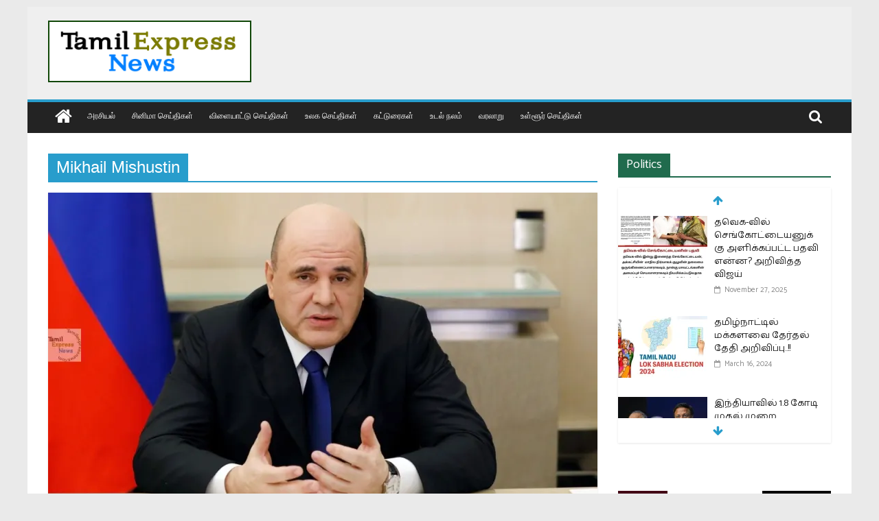

--- FILE ---
content_type: text/html; charset=utf-8
request_url: https://www.google.com/recaptcha/api2/aframe
body_size: 267
content:
<!DOCTYPE HTML><html><head><meta http-equiv="content-type" content="text/html; charset=UTF-8"></head><body><script nonce="yk30QSIaDEEFLTsbiZ7rQA">/** Anti-fraud and anti-abuse applications only. See google.com/recaptcha */ try{var clients={'sodar':'https://pagead2.googlesyndication.com/pagead/sodar?'};window.addEventListener("message",function(a){try{if(a.source===window.parent){var b=JSON.parse(a.data);var c=clients[b['id']];if(c){var d=document.createElement('img');d.src=c+b['params']+'&rc='+(localStorage.getItem("rc::a")?sessionStorage.getItem("rc::b"):"");window.document.body.appendChild(d);sessionStorage.setItem("rc::e",parseInt(sessionStorage.getItem("rc::e")||0)+1);localStorage.setItem("rc::h",'1769035967227');}}}catch(b){}});window.parent.postMessage("_grecaptcha_ready", "*");}catch(b){}</script></body></html>

--- FILE ---
content_type: text/css
request_url: https://www.tamilexpressnews.com/wp-content/themes/colormag-pro/style.css?ver=3.0.0.1
body_size: 19173
content:
/*
Theme Name: ColorMag Pro
Theme URI: https://themegrill.com/themes/colormag/
Author: ThemeGrill
Author URI: https://themegrill.com/wordpress-themes/
Description: ColorMag Pro is the pro version of ColorMag free theme.
Version: 3.0.0.1
Tested up to: 5.4.1
Requires PHP: 5.6
License: GNU General Public License, version 3 (GPLv3)
License URI: http://www.gnu.org/licenses/gpl-3.0.txt
Tags: one-column, two-columns, right-sidebar, left-sidebar, flexible-header, custom-header, custom-background, custom-menu, custom-colors, sticky-post, threaded-comments, translation-ready, featured-images, theme-options, post-formats, footer-widgets, blog, e-commerce, news, rtl-language-support
Text Domain: colormag

Resetting and rebuilding styles have been helped along thanks to the fine work of
Eric Meyer http://meyerweb.com/eric/tools/css/reset/index.html
along with Nicolas Gallagher and Jonathan Neal http://necolas.github.com/normalize.css/
and Blueprint http://www.blueprintcss.org/
*/
/*--------------------------------------------------------------
>>> TABLE OF CONTENTS:
----------------------------------------------------------------
1.0 Reset
2.0 Typography
2.1 Headings
2.2 Others
3.0 Elements
3.1 Superscript and Subscript
3.2 Table
3.3 Lists
3.4 Blockquote
3.5 Others
4.0 Forms
5.0 Navigation
5.1 Links
5.2 Primary Menu
5.3 Primary Menu Dropdown
5.4 Responsive Menu
6.0 Images
7.0 Alignments
8.0 Clearings
9.0 Media
9.1 Captions
9.2 WordPress Gallery Support
10.0 Extras
10.1 Search Design
10.2 Header Top Bar
10.3 Social Links
10.4 Random Post Icon
11.0 Widgets
11.1 Front Page Widget Areas
11.2 All Related to Featured Posts Widget
11.3 Category Slider Widget
11.4 Highlighted posts widget
11.5 Widget News in Pictures
11.6 Default News Widget
11.7 Tabbed Widget
11.8 Random Posts Widget
11.9 Big Image and Thumbnails Slider Widget
11.10 Breadking News Widget
11.11 Ticket News Widget
11.12 Advertisement Widget
11.13 Small Thumbnails widget
11.14 Widgets General CSS
12.0 Plugins Support
12.1 WP-PageNavi
13.0 Content
13.1 Body
13.2 Header
13.3 Primary & Secondary Content Area
13.4 Content Columns
13.5 Posts and Pages
13.6 Pagination
13.7 Comments
13.8 Footer
13.8.a Footer General CSS
13.8.b Footer Widget Area
13.8.c Footer Socket Area
13.8.d Footer menu
13.8.e Scroll to Top
13.8.f Footer Advertisement Area
14.0 Related Posts Flyout
15.0 Responsive Structure
16.0 JetPack Infinite Scroll
17.0 single post pagination
18.0 heaader media css
19.0 Headroom CSS
--------------------------------------------------------------*/
/*==========  Gray colors  ==========*/
/*=====  Light colors  ======*/
/*==========  Brand-colors  ==========*/
/*==========  social links colors  ==========*/
/*--------------------------------------------------------------
1.0 Reset
---------------------------------------------------------------*/
html, body, div, span, applet, object, iframe,
h1, h2, h3, h4, h5, h6, p, blockquote, pre,
a, abbr, acronym, address, big, cite, code,
del, dfn, em, font, ins, kbd, q, s, samp,
small, strike, strong, sub, sup, tt, var,
dl, dt, dd, ol, ul, li,
fieldset, form, label, legend,
table, caption, tbody, tfoot, thead, tr, th, td {
	border: 0;
	font: inherit;
	font-size: 100%;
	font-style: inherit;
	font-weight: inherit;
	margin: 0;
	outline: 0;
	padding: 0;
	vertical-align: baseline;
}

html {
	overflow-y: scroll;
	/* Keeps page centred in all browsers regardless of content height */
	-webkit-text-size-adjust: 100%;
	/* Prevents iOS text size adjust after orientation change, without disabling user zoom */
	-ms-text-size-adjust: 100%;
	/* www.456bereastreet.com/archive/201012/controlling_text_size_in_safari_for_ios_without_disabling_user_zoom/ */
}

* {
	-webkit-box-sizing: border-box;
	box-sizing: border-box;
}

article,
aside,
details,
figcaption,
figure,
footer,
header,
main,
nav,
section {
	display: block;
}

ol, ul {
	list-style: none;
}

table {
	/* tables still need 'cellspacing="0"' in the markup */
	border-collapse: collapse;
	border-spacing: 0;
	margin: 0 0 1.5em;
	width: 100%;
}

th {
	font-weight: bold;
}

th, td, .wp-block-table th, .wp-block-table td {
	border: 1px solid #eaeaea;
	padding: 6px 10px;
}

caption, th, td {
	text-align: left;
}

blockquote:before, blockquote:after,
q:before, q:after {
	content: "";
}

blockquote, q {
	quotes: "" "";
}

a:focus {
	outline: thin dotted;
}

a:hover,
a:active {
	/* Improves readability when focused and also mouse hovered in all browsers people.opera.com/patrickl/experiments/keyboard/test */
	outline: 0;
}

a img {
	border: 0;
}

embed, iframe, object {
	max-width: 100%;
}

/*--------------------------------------------------------------
2.0 Typography
--------------------------------------------------------------*/
/*
====> 2.1 Headings
--------------------------------------------------------------*/
h1, h2, h3, h4, h5, h6 {
	padding-bottom: 18px;
	color: #333333;
	font-weight: normal;
	font-family: 'Open Sans', sans-serif;
}

h1 {
	font-size: 36px;
	line-height: 1.2;
}

h2 {
	font-size: 32px;
	line-height: 1.2;
}

h3 {
	font-size: 28px;
	line-height: 1.2;
}

h4 {
	font-size: 24px;
	line-height: 1.2;
}

h5 {
	font-size: 22px;
	line-height: 1.2;
}

h6 {
	font-size: 18px;
	line-height: 1.2;
}

/*
====> 2.2 Others
--------------------------------------------------------------*/
body, button, input, select, textarea {
	color: #444444;
	font: 16px 'Open Sans', serif;
	line-height: 1.6;
	word-wrap: break-word;
}

p {
	line-height: 1.6;
	margin-bottom: 15px;
	font-family: 'Open Sans', serif;
	font-size: 15px;
}

/*--------------------------------------------------------------
Background-image clickable
--------------------------------------------------------------*/
body.clickable-background-image {
	position: relative;
}

body.clickable-background-image .background-image-clickable {
	position: absolute;
	display: block;
	width: 100%;
	height: 100%;
	z-index: 1;
	cursor: pointer;
}

body.clickable-background-image .hfeed {
	position: relative;
	z-index: 99;
}

/*--------------------------------------------------------------
3.0 Elements
--------------------------------------------------------------*/
/*
====> 3.1 Superscript and Subscript
--------------------------------------------------------------*/
sup, sub {
	font-size: 10px;
	height: 0;
	line-height: 1;
	position: relative;
	vertical-align: baseline;
}

sup {
	bottom: 1ex;
}

sub {
	top: 0.5ex;
}

/*
====> 3.2 Table
--------------------------------------------------------------*/
table {
	/* tables still need 'cellspacing="0"' in the markup */
	border-collapse: collapse;
	border-spacing: 0;
	margin: 0 0 1.5em;
	width: 100%;
}

th {
	font-weight: bold;
	border: 1px solid #EAEAEA;
	padding: 6px 10px;
}

td {
	border: 1px solid #EAEAEA;
	padding: 6px 10px;
}

caption, th, td {
	text-align: left;
}

/*
====> 3.3 Lists
--------------------------------------------------------------*/
ul {
	list-style: none;
}

ol {
	list-style: none;
	list-style: decimal;
}

li > ul, li > ol {
	margin: 0 0 0 10px;
}

/*
====> 3.4 Blockquote
--------------------------------------------------------------*/
blockquote,
.wp-block-quote,
.wp-block-quote.is-style-large,
.wp-block-quote.has-text-align-right {
	padding: 30px 30px 20px 45px;
	margin-bottom: 20px;
	background-color: #289dcc;
	color: #fff;
	border-radius: 5px;
	border-left: 0;
}

blockquote p,
.wp-block-quote p,
.wp-block-quote.is-style-large p,
.wp-block-quote.has-text-align-right p {
	font-size: 16px;
	font-family: 'Open Sans', serif;
	line-height: 1.4;
	position: relative;
	padding-top: 0;
	padding-left: 15px;
}

blockquote p::before,
.wp-block-quote p::before,
.wp-block-quote.is-style-large p::before,
.wp-block-quote.has-text-align-right p::before {
	content: "\f10d";
	font-family: FontAwesome;
	font-style: normal;
	font-weight: normal;
	text-decoration: inherit;
	color: #fff;
	font-size: 32px;
	position: absolute;
	top: -27px;
	left: -27px;
}

blockquote a,
.wp-block-quote a,
.wp-block-quote.is-style-large a,
.wp-block-quote.has-text-align-right a {
	color: #fff;
	text-decoration: underline;
}

blockquote em,
blockquote i,
blockquote cite,
.wp-block-quote em,
.wp-block-quote i,
.wp-block-quote cite,
.wp-block-quote.is-style-large em,
.wp-block-quote.is-style-large i,
.wp-block-quote.is-style-large cite,
.wp-block-quote.has-text-align-right em,
.wp-block-quote.has-text-align-right i,
.wp-block-quote.has-text-align-right cite {
	font-style: normal;
}

blockquote cite,
.wp-block-quote cite,
.wp-block-quote.is-style-large cite,
.wp-block-quote.has-text-align-right cite {
	font: 12px "Helvetica Neue", Helvetica, Arial, sans-serif;
	font-weight: 300;
	letter-spacing: 0.05em;
	float: right;
}

blockquote.wp-block-quote.has-text-align-right {
	border-right: 0;
}

/*
====> 3.5 Others
--------------------------------------------------------------*/
body {
	background-color: #eaeaea;
}

strong {
	font-weight: bold;
}

cite, em, i {
	font-style: italic;
}

pre {
	background-color: #fff;
	margin-bottom: 20px;
	overflow: auto;
	padding: 20px;
	border: 1px solid #EAEAEA;
	font-family: "Courier 10 Pitch",Courier,monospace;
	font-size: 14px;
	line-height: 1.4;
	white-space: pre-wrap;
}

code, kbd, var, samp, tt {
	font-family: "Courier 10 Pitch",Courier,monospace;
	font-size: 14px;
	line-height: 1.4;
	white-space: pre-wrap;
}

abbr, acronym, dfn {
	border-bottom: 1px dotted #777777;
	cursor: help;
}

address {
	display: block;
	font-style: italic;
	margin: 0 0 15px;
}

ins {
	background: #F8F8F8;
}

hr,
.wp-block-separator {
	background-color: #eaeaea;
	border: 0;
	height: 1px;
	margin: 30px 0;
}

dl {
	font-size: 16px;
}

dt {
	font-weight: bold;
	margin-bottom: 5px;
}

dd {
	margin-bottom: 24px;
}

.screen-reader-text {
	border: 0;
	clip: rect(1px, 1px, 1px, 1px);
	-webkit-clip-path: inset(50%);
	clip-path: inset(50%);
	height: 1px;
	margin: -1px;
	overflow: hidden;
	padding: 0;
	position: absolute !important;
	width: 1px;
	word-wrap: normal !important;
	/* Many screen reader and browser combinations announce broken words as they would appear visually. */
}

.screen-reader-text:focus {
	background-color: #f1f1f1;
	border-radius: 3px;
	-webkit-box-shadow: 0 0 2px 2px rgba(0, 0, 0, 0.6);
	box-shadow: 0 0 2px 2px rgba(0, 0, 0, 0.6);
	clip: auto !important;
	-webkit-clip-path: none;
	clip-path: none;
	color: #21759b;
	display: block;
	font-size: 0.875rem;
	font-size: 14px;
	font-weight: bold;
	height: auto;
	left: 5px;
	line-height: normal;
	padding: 15px 23px 14px;
	text-decoration: none;
	top: 5px;
	width: auto;
	z-index: 100000;
	/* Above WP toolbar. */
}

/* Do not show the outline on the skip link target. */
#main[tabindex="-1"]:focus {
	outline: 0;
}

/*--------------------------------------------------------------
4.0 Forms
--------------------------------------------------------------*/
input, textarea {
	-webkit-border-radius: 0;
}

input[type="text"], input[type="email"], input[type="search"], input[type="password"], input[type="url"] {
	-moz-appearance: none !important;
	-webkit-appearance: none !important;
	appearance: none !important;
}

textarea {
	-moz-appearance: none !important;
	-webkit-appearance: none !important;
	appearance: none !important;
}

input[type="text"], input[type="email"], input[type="password"], input[type="url"] {
	padding: 1%;
	border: 1px solid #EAEAEA;
	line-height: 20px;
	width: 95%;
	margin: 0 0 30px;
	background-color: #F8F8F8;
	border-radius: 3px;
}

textarea {
	padding: 1%;
	border: 1px solid #EAEAEA;
	line-height: 20px;
	width: 95%;
	margin: 0 0 30px;
	background-color: #F8F8F8;
	border-radius: 3px;
}

input[type="text"]:focus, input[type="email"]:focus, input[type="search"]:focus, input[type="password"]:focus, input[type="url"]:focus {
	border: 1px solid #EAEAEA;
}

textarea:focus {
	border: 1px solid #EAEAEA;
}

input.s {
	width: 85%;
	padding: 4px 54px 4px 10px;
	height: 45px;
	color: #777777;
	background-color: #fff;
	margin: 0;
	border: 1px solid #EAEAEA;
}

input.s:focus {
	padding-left: 10px;
	border-color: #EAEAEA;
	text-indent: 0;
}

.colormag-button {
	margin-bottom: 30px;
	padding: 5px 10px;
	background-color: #289dcc;
	border: 0;
	-webkit-transition: background-color 0.3s linear 0s;
	transition: background-color 0.3s linear 0s;
	border-radius: 3px;
	font-size: 16px;
	-moz-appearance: none !important;
	-webkit-appearance: none !important;
	appearance: none !important;
	cursor: pointer;
	display: inline-block;
	color: #fff;
}

input[type="reset"], input[type="button"], input[type="submit"] {
	margin-bottom: 30px;
	padding: 5px 10px;
	background-color: #289dcc;
	border: 0;
	-webkit-transition: background-color 0.3s linear 0s;
	transition: background-color 0.3s linear 0s;
	border-radius: 3px;
	font-size: 16px;
	-moz-appearance: none !important;
	-webkit-appearance: none !important;
	appearance: none !important;
	cursor: pointer;
	display: inline-block;
	color: #fff;
}

button {
	margin-bottom: 30px;
	padding: 5px 10px;
	background-color: #289dcc;
	border: 0;
	-webkit-transition: background-color 0.3s linear 0s;
	transition: background-color 0.3s linear 0s;
	border-radius: 3px;
	font-size: 16px;
	-moz-appearance: none !important;
	-webkit-appearance: none !important;
	appearance: none !important;
	cursor: pointer;
	display: inline-block;
	color: #fff;
}

#search-form input[type="submit"] {
	border-radius: 0;
	margin-left: -8px;
	margin-bottom: 0;
	padding: 6px 10px 5px;
	font-size: 18px;
}

.colormag-button:hover {
	background-color: #33363B;
}

input[type="reset"]:hover, input[type="button"]:hover, input[type="submit"]:hover {
	background-color: #33363B;
}

button:hover {
	background-color: #33363B;
}

/*--------------------------------------------------------------
5.0 Navigation
--------------------------------------------------------------*/
/*
====> 5.1 Links
--------------------------------------------------------------*/
a {
	color: #289dcc;
	text-decoration: none;
	-webkit-transition: all 0.3s ease;
	transition: all 0.3s ease;
}

a:focus, a:active, a:hover {
	text-decoration: none;
}

/*
====> 5.2 Primary Menu
--------------------------------------------------------------*/
nav li > ul, nav li > ol {
	margin: 0;
	list-style: none;
}

#site-navigation {
	-webkit-box-shadow: 0 0 2px rgba(0, 0, 0, 0.1) inset;
	box-shadow: 0 0 2px rgba(0, 0, 0, 0.1) inset;
	position: relative;
	background-color: #232323;
	border-top: 4px solid #289dcc;
	z-index: 999;
}

#site-navigation .inner-wrap {
	position: relative;
}

.home-icon {
	float: left;
}

.home-icon .fa {
	color: #fff;
	font-size: 27px;
}

.home-icon.front_page_on {
	background-color: #289dcc;
}

.sticky-wrapper.is-sticky .main-navigation .home-icon a, .sticky-wrapper .main-navigation .home-icon a {
	padding: 7px 10px;
}

.main-navigation .home-icon a {
	padding: 7px 10px;
}

.main-small-navigation .home-icon a {
	padding: 7px 10px;
}

.main-navigation {
	width: 100%;
	text-align: center;
}

.main-navigation li {
	float: left;
	position: relative;
	font-family: 'Open Sans', serif;
	font-weight: 300;
}

.main-navigation a {
	color: #fff;
	display: block;
	float: none;
	font-size: 14px;
	font-weight: 600;
	padding: 10px 12px;
	text-transform: uppercase;
}

.main-navigation li.default-menu {
	display: none;
}

li.default-menu {
	display: none;
}

.main-navigation a:hover {
	color: #fff;
}

.main-navigation ul li.current-menu-item a {
	color: #fff;
}

.main-navigation ul li.current-menu-item a::after {
	color: #fff;
}

.main-navigation ul li.current_page_ancestor a, .main-navigation ul li.current-menu-ancestor a, .main-navigation ul li.current_page_item a, .main-navigation ul li:hover > a {
	color: #fff;
}

.main-navigation li.menu-item-has-children:hover > a::after {
	color: #fff;
}

.main-navigation a:hover {
	background-color: #289dcc;
}

.main-navigation ul li.current-menu-item > a, .main-navigation ul li.current_page_ancestor > a, .main-navigation ul li.current-menu-ancestor > a, .main-navigation ul li.current_page_item > a, .main-navigation ul li:hover > a, .main-navigation ul li.focus > a {
	background-color: #289dcc;
}

.main-navigation li.menu-item-has-children > a::after, .main-navigation li li.menu-item-has-children > a::after, .main-navigation li.page_item_has_children > a::after, .main-navigation li li.page_item_has_children > a::after {
	font-family: FontAwesome;
	font-style: normal;
	font-weight: normal;
	text-decoration: inherit;
	color: #fff;
	font-size: 14px;
	padding-left: 6px;
}

.main-navigation li.menu-item-has-children > a::after, .main-navigation li.page_item_has_children > a::after {
	content: "\f107";
	color: #fff;
}

.main-navigation li li.menu-item-has-children > a::after, .main-navigation li li.page_item_has_children > a::after {
	content: "\f105";
	position: absolute;
	right: 8px;
}

.sub-toggle {
	display: none;
}

/*
====> 5.3 Primary Menu Dropdown
--------------------------------------------------------------*/
.main-navigation .sub-menu,
.main-navigation .children {
	background-color: #232323;
}

.main-navigation ul li ul,
.main-navigation ul li:hover ul ul,
.main-navigation ul li.focus ul ul {
	left: -99999px;
	z-index: 100;
}

.main-navigation ul li.focus > ul {
	display: block;
}

.main-navigation ul ul li:hover ul ul,
.main-navigation ul ul li.focus ul ul {
	left: -99999px;
	z-index: 100;
}

.main-navigation ul ul ul li:hover ul ul,
.main-navigation ul ul ul ul li:hover ul ul,
.main-navigation ul ul ul li:hover ul ul,
.main-navigation ul ul ul ul li:hover ul ul {
	left: -99999px;
	z-index: 100;
}

.main-navigation ul li:hover > ul,
.main-navigation ul li.focus > ul {
	left: auto;
}

.main-navigation ul ul li:hover > ul,
.main-navigation ul ul li.focus > ul {
	left: 100%;
}

.main-navigation ul ul ul li:hover > ul,
.main-navigation ul ul ul li.focus > ul {
	left: 100%;
}

.main-navigation ul ul ul ul li:hover > ul,
.main-navigation ul ul ul ul ul li:hover > ul,
.main-navigation ul ul ul ul li.focus > ul,
.main-navigation ul ul ul ul ul li.focus > ul {
	left: 100%;
}

.main-navigation ul li ul {
	position: absolute;
	width: 200px;
	top: 100%;
}

.main-navigation ul li ul li {
	float: none;
}

.main-navigation ul li ul li a {
	border-top: none;
	float: none;
	font-size: 14px;
	height: 100%;
	padding: 10px 15px;
	color: #fff;
	display: block;
	text-align: left;
	text-transform: none;
}

.main-navigation ul li.current-menu-item ul li a,
.main-navigation ul li ul li.current-menu-item a,
.main-navigation ul li.current_page_ancestor ul li a,
.main-navigation ul li.current-menu-ancestor ul li a,
.main-navigation ul li.current_page_item ul li a {
	float: none;
	font-size: 14px;
	height: 100%;
	padding: 10px 15px;
	color: #fff;
	text-align: left;
	text-transform: none;
}

.main-navigation ul li ul li a:hover,
.main-navigation ul li ul li:hover > a {
	color: #fff;
	background-color: #289dcc;
}

.main-navigation ul li.current-menu-item ul li a:hover {
	color: #fff;
	background-color: #289dcc;
}

.main-navigation ul li ul li ul {
	left: 200px;
	top: 0;
}

.main-navigation select {
	display: none;
}

/*
====> 5.4 Responsive Menu
--------------------------------------------------------------*/
.menu-toggle, .top-menu-toggle {
	display: none;
	cursor: pointer;
}

.site-header .menu-toggle {
	color: #fff;
	margin: 0;
	text-align: center;
	font-family: 'Open Sans', serif;
	padding-bottom: 0;
	line-height: 1.2;
}

.site-header .menu-toggle:hover {
	background-color: #289dcc;
}

.site-header .menu-toggle::before {
	content: "\f0c9";
	font-family: FontAwesome;
	font-style: normal;
	font-weight: normal;
	text-decoration: inherit;
	font-size: 23px;
	color: #fff;
	padding: 8px 12px;
	display: block;
}

.main-small-navigation {
	float: none;
}

.main-small-navigation .menu-primary-container,
.main-small-navigation .menu {
	padding-top: 43px;
}

.main-small-navigation .menu-primary-container > ul,
.main-small-navigation .menu > ul {
	width: 100%;
}

.main-small-navigation ul {
	margin: 0;
	list-style: none;
}

.main-small-navigation a {
	display: block;
	font-size: 14px;
	color: #333333;
	padding: 10px 20px;
	text-decoration: none;
	text-transform: uppercase;
}

.main-small-navigation .random-post a {
	padding: 10px 12px;
	border-bottom: none;
}

.main-small-navigation li {
	background-color: #fff;
	position: relative;
}

.main-small-navigation li a:hover {
	background-color: #289dcc;
	color: #fff;
}

.main-small-navigation ul ul a {
	padding-left: 45px;
	text-transform: none;
}

.main-small-navigation ul ul ul a {
	padding-left: 90px;
}

.main-small-navigation .current_page_item > a, .main-small-navigation .current-menu-item > a {
	background: #289dcc;
	color: #fff;
}

/*--------------------------------------------------------------
6.0 Images
--------------------------------------------------------------*/
figure {
	margin: 0;
	text-align: center;
}

img {
	max-width: 100%;
	height: auto;
	vertical-align: top;
	margin-bottom: 18px;
}

.entry-content img, .comment-content img, .widget img {
	max-width: 100%;
	/* Fluid images for posts, comments, and widgets */
}

img.size-full, img.size-large {
	max-width: 100%;
	height: auto;
}

.entry-content img.wp-smiley {
	border: none;
	margin-bottom: 0;
	margin-top: 0;
	padding: 0;
}

img.alignleft, img.alignright, img.aligncenter {
	margin-bottom: 1.625em;
}

a img {
	border: 0;
}

img#wpstats {
	display: none;
}

/*--------------------------------------------------------------
7.0 Alignments
--------------------------------------------------------------*/
.alignleft {
	display: inline;
	float: left;
	margin-right: 30px;
}

.alignright {
	display: inline;
	float: right;
	margin-left: 30px;
}

.aligncenter {
	clear: both;
	display: block;
	margin-left: auto;
	margin-right: auto;
	text-align: center;
}

/*--------------------------------------------------------------
8.0 Clearings
--------------------------------------------------------------*/
.clearfix {
	display: inline-block;
}

.clearfix::after {
	visibility: hidden;
	display: block;
	font-size: 0;
	content: " ";
	clear: both;
	height: 0;
}

* html .clearfix {
	height: 1%;
}

.clearfix {
	display: block;
}

/*--------------------------------------------------------------
9.0 Media
--------------------------------------------------------------*/
/*
====> 9.1 Captions
--------------------------------------------------------------*/
.wp-caption {
	border: 1px solid #cccccc;
	margin-bottom: 1.5rem;
	max-width: 100%;
}

#colophon .wp-caption {
	border: 1px solid #444444;
}

.wp-caption img[class*="wp-image-"] {
	display: block;
	margin: 1.2% auto 0;
	max-width: 98%;
}

.wp-caption-text {
	text-align: center;
}

.wp-caption .wp-caption-text {
	margin: 0.8075rem 0;
}

/*
====> 9.2 WordPress Gallery Support
--------------------------------------------------------------*/
.gallery {
	margin: 0 auto 15px;
}

.gallery-item {
	display: inline-block;
	padding: 15px 2%;
	text-align: center;
	vertical-align: top;
	width: 100%;
	-webkit-box-sizing: border-box;
	box-sizing: border-box;
}

.gallery-columns-3 .gallery-item, .gallery-columns-4 .gallery-item, .gallery-columns-5 .gallery-item {
	padding: 15px 1%;
}

.gallery-columns-6 .gallery-item, .gallery-columns-7 .gallery-item, .gallery-columns-8 .gallery-item, .gallery-columns-9 .gallery-item {
	padding: 10px 0.5%;
}

.gallery-columns-2 .gallery-item {
	width: 50%;
}

.gallery-columns-3 .gallery-item {
	width: 33.33%;
}

.gallery-columns-4 .gallery-item {
	width: 25%;
}

.gallery-columns-5 .gallery-item {
	width: 20%;
}

.gallery-columns-6 .gallery-item {
	width: 16.66%;
}

.gallery-columns-7 .gallery-item {
	width: 14.28%;
}

.gallery-columns-8 .gallery-item {
	width: 12.5%;
}

.gallery-columns-9 .gallery-item {
	width: 11.11%;
}

.gallery-icon img {
	margin: 0 auto;
}

.gallery .gallery-caption {
	font-size: 12px;
	line-height: 1.2;
	padding-top: 5px;
}

/*--------------------------------------------------------------
10.0 Extras
--------------------------------------------------------------*/
/*
====> 10.1 Search Design
--------------------------------------------------------------*/
.search-random-icons-container {
	float: right;
}

#masthead .search-wrap input.s {
	width: 200px;
}

.top-search-wrap {
	float: left;
}

.fa.search-top {
	color: #ffffff;
	cursor: pointer;
	font-size: 21px;
	padding: 10px 12px;
}

.fa.search-top:hover {
	background-color: #289dcc;
}

.search-wrap {
	position: relative;
}

.search-wrap button {
	border-radius: 0;
	color: #fff;
	line-height: 45px;
	margin-bottom: 0;
	padding: 0 15px;
	margin-left: -5px;
	margin-top: 1px;
}

.search-icon::before {
	content: "\f002";
	font-family: FontAwesome;
	font-style: normal;
	font-weight: normal;
	text-decoration: inherit;
	color: #fff;
	font-size: 18px;
}

.search-form-top {
	border: 1px solid #eaeaea;
	display: none;
	padding: 10px;
	position: absolute;
	right: 0;
	top: 44px;
	z-index: 9999;
	background-color: #fff;
}

.search-form-top.show {
	display: block;
}

.not-found .search-wrap button {
	right: 175px;
}

#secondary .search-wrap button {
	right: 26px;
}

/*
====> 10.2 Header Top Bar
--------------------------------------------------------------*/
#header-meta {
	background-color: #fff;
}

.news-bar {
	background-color: #fff;
	padding: 8px 0 4px;
	-webkit-box-shadow: 0 0 2px 0 rgba(0, 0, 0, 0.1);
	box-shadow: 0 0 2px 0 rgba(0, 0, 0, 0.1);
	font-size: 14px;
}

.breaking-news div {
	display: none;
}

.breaking-news-latest {
	color: #555555;
	position: relative;
	float: left;
}

.breaking-news div {
	display: inline-block;
	word-wrap: break-word;
}

.breaking-news-main {
	width: 100%;
	float: left;
	margin-bottom: 1%;
}

.breaking-news-main.inner-wrap {
	float: none;
	padding-bottom: 30px;
}

.date-in-header {
	float: left;
	color: #555555;
	font-size: 14px;
	padding-right: 15px;
}

.newsticker {
	display: inline-block;
	overflow: hidden;
	position: absolute;
	padding-left: 5px;
}

#main .breaking-news-latest {
	color: #fff;
	background-color: #289dcc;
	font-weight: normal;
	padding: 0 5px;
	border-radius: 2px;
}

/*
====> 10.3 Social Links
--------------------------------------------------------------*/
.fa {
	font-size: 22px;
	color: #cccccc;
}

.social-links {
	text-align: right;
}

.social-links ul li {
	display: inline;
}

#masthead .social-links i.fa {
	font-size: 23px;
	padding: 0 10px;
}

.social-links i.fa {
	padding: 5px 10px;
	text-align: center;
	-webkit-transition: background-color 0.2s ease-out 0s;
	transition: background-color 0.2s ease-out 0s;
	font-size: 25px;
}

.social-links i.fa:hover {
	color: #289dcc;
}

.social-links i.fa-twitter {
	color: #1BB2E9;
}

.social-links i.fa-facebook {
	color: #3B5A9B;
}

.social-links i.fa-youtube {
	color: #ED3F41;
}

.social-links i.fa-vimeo-square {
	color: #44BBFF;
}

.social-links i.fa-skype {
	color: #009CEF;
}

.social-links i.fa-linkedin {
	color: #007BB6;
}

.social-links i.fa-google-plus {
	color: #DC4937;
}

.social-links i.fa-github {
	color: #4183C4;
}

.social-links i.fa-flickr {
	color: #0062DD;
}

.social-links i.fa-dribbble {
	color: #E24D87;
}

.social-links i.fa-instagram {
	color: #3F729B;
}

.social-links i.fa-pinterest {
	color: #D5282E;
}

.social-links i.fa-stumbleupon {
	color: #EC4823;
}

.social-links i.fa-tumblr {
	color: #455469;
}

.social-links i.fa-wordpress {
	color: #21759B;
}

.social-links i.fa-codepen {
	color: #cccccc;
}

.social-links i.fa-digg {
	color: #14589E;
}

.social-links i.fa-reddit {
	color: #FF4500;
}

.social-links i.fa-xing {
	color: #026466;
}

.social-links i.fa-vk {
	color: #45668e;
}

.social-links i.fa-weibo {
	color: #e6162d;
}

.social-links i.fa-leanpub {
	color: #000000;
}

.social-links i.fa-renren {
	color: #237bc2;
}

.social-links i.fa-rss {
	color: #f26522;
}

.social-links i.fa-soundcloud {
	color: #ff3a00;
}

.social-links i.fa-vine {
	color: #00bf8f;
}

.social-links i.fa-delicious {
	color: #2a96ff;
}

/* Additional */
/*
====> 11.1 Random Post Icon
--------------------------------------------------------------*/
.random-post {
	float: right;
}

.random-post .fa-random {
	color: #fff;
	font-size: 20px;
	vertical-align: middle;
}

.main-navigation .random-post a {
	border-bottom: medium none;
	padding: 10px 12px;
}

/*--------------------------------------------------------------
11.0 Widgets
--------------------------------------------------------------*/
/*
====> 11.1 Front Page Widget Areas
--------------------------------------------------------------*/
.widget_slider_area {
	float: left;
	width: 55.26315789%;
}

.widget_beside_slider {
	float: right;
	width: 43.85964912%;
}

.widget_slider_area .widget-title,
.widget_beside_slider .widget-title {
	border-bottom: 2px solid #289dcc;
	font-size: 18px;
	margin-bottom: 15px;
	padding-bottom: 0;
}

.widget_slider_area .widget-title span,
.widget_beside_slider .widget-title span {
	background-color: #289dcc;
	color: #fff;
	padding: 6px 12px;
	display: inline-block;
}

.view-all-link {
	display: inline-block;
	font-size: 12px;
	height: 30px;
	line-height: 30px;
	text-align: center;
	width: 100px;
	float: right;
	color: #fff;
	font-weight: 600;
	background-color: #000;
}

#primary .view-all-link span {
	background: transparent;
}

/*
====> 11.2 All Related to Featured Posts Widget
--------------------------------------------------------------*/
.posted-on a, .byline a {
	color: #888888;
}

.reading-time {
	color: #888888;
	font-size: 12px;
	padding-right: 10px;
}

.reading-time::before {
	content: "\f251";
	font-family: FontAwesome;
	font-size: 11px;
	padding-right: 5px;
}

.comments {
	padding-right: 10px;
}

.comments a, .comments span {
	color: #888888;
}

.tag-links a, .edit-link a {
	color: #888888;
}

.posted-on a:hover, .byline a:hover, .comments a:hover, .tag-links a:hover, .edit-link a:hover {
	color: #289dcc;
}

.widget_featured_posts {
	margin-bottom: 30px;
}

.widget_featured_posts .article-content .above-entry-meta .cat-links a {
	background-color: #289dcc;
	border-radius: 3px;
	color: #fff;
	font-size: 12px;
	padding: 3px 10px;
	line-height: 1.37;
	display: inline-block;
}

.widget_featured_posts .article-content .entry-title {
	padding: 10px 0 0;
	font-size: 22px;
}

.widget_featured_posts .article-content .entry-title a {
	color: #232323;
	text-shadow: none;
}

.widget_featured_posts .article-content .entry-title a:hover {
	color: #289dcc;
}

.widget_featured_posts .article-content .below-entry-meta .posted-on, .widget_featured_posts .article-content .below-entry-meta .byline {
	padding-right: 10px;
}

.widget_featured_posts .article-content .below-entry-meta .posted-on .fa {
	color: #888888;
	font-size: 10px;
	padding-right: 3px;
}

.widget_featured_posts .article-content .below-entry-meta .byline .fa, .widget_featured_posts .article-content .below-entry-meta .comments .fa {
	color: #888888;
	padding-right: 5px;
	font-size: 11px;
}

.widget_featured_posts .article-content .below-entry-meta .posted-on a, .widget_featured_posts .article-content .below-entry-meta .byline a {
	font-size: 12px;
}

.widget_featured_posts .article-content .below-entry-meta .comments a, .widget_featured_posts .article-content .below-entry-meta .comments span {
	font-size: 12px;
}

.widget_featured_posts .widget-title {
	border-bottom: 2px solid #289dcc;
	font-size: 18px;
	margin-bottom: 15px;
	padding-bottom: 0;
}

.widget_featured_posts .widget-title span {
	background-color: #289dcc;
	color: #fff;
	padding: 6px 12px;
	display: inline-block;
}

.widget_featured_posts img {
	margin-bottom: 18px;
}

.widget_featured_posts .first-post {
	float: left;
	width: 48.70129870%;
	margin-bottom: 20px;
}

.widget_featured_posts .following-post {
	float: right;
	width: 48.70129870%;
}

.widget_featured_posts .following-post .byline {
	display: none;
}

.widget_featured_posts.widget_featured_posts_vertical .first-post, .widget_featured_posts.widget_featured_posts_vertical .following-post {
	float: none;
	width: 100%;
}

.widget_featured_posts .single-article {
	-webkit-box-shadow: 0 1px 3px 0 rgba(0, 0, 0, 0.1);
	box-shadow: 0 1px 3px 0 rgba(0, 0, 0, 0.1);
}

.widget_featured_posts .article-content {
	padding: 0 15px 5px;
}

.widget_featured_posts .article-content .below-entry-meta {
	margin-bottom: 12px;
}

.widget_featured_posts .article-content .entry-content p {
	font-size: 14px;
}

.widget_featured_posts .following-post .single-article {
	margin-bottom: 15px;
}

.widget_featured_posts .following-post figure {
	float: left;
	margin-right: 10px;
}

.widget_featured_posts.widget_featured_meta .following-post .single-article figure {
	float: left;
	margin-right: 10px;
}

#secondary .widget_featured_posts .following-post .article-content .entry-title,
#colophon .widget_featured_posts .following-post .article-content .entry-title {
	font-size: 14px;
	line-height: 1.4;
}

.widget_featured_posts .following-post .article-content .entry-title {
	font-size: 18px;
}

.widget_featured_posts .following-post .article-content .below-entry-meta {
	margin-bottom: 0;
}

.widget_featured_posts .following-post .article-content .below-entry-meta .posted-on a, .widget_featured_posts .following-post .article-content .below-entry-meta .byline a {
	font-size: 11px;
}

.widget_featured_posts .following-post img {
	margin-bottom: 0;
}

.widget_featured_posts .following-post .above-entry-meta {
	display: none;
}

/*
====> 11.3 Category Slider Widget
--------------------------------------------------------------*/
.rtl .bx-wrapper {
	direction: rtl;
}

.widget_featured_slider {
	margin-bottom: 30px;
}

.widget_slider_area .widget_featured_slider {
	margin-bottom: 0;
}

.top-full-width-sidebar .widget_featured_slider {
	margin-bottom: 10px;
}

.widget_featured_slider_inner_wrap {
	position: relative;
}

.widget_featured_slider .single-slide {
	position: relative;
}

.widget_featured_slider img {
	margin-bottom: 0;
}

.widget_featured_slider .single-post .bx-controls-direction {
	display: none;
}

.widget_featured_slider .slide-content {
	position: absolute;
	bottom: 0;
	background: -webkit-gradient(linear, left top, left bottom, from(rgba(0, 0, 0, 0)), to(rgba(0, 0, 0, 0.3)));
	background: linear-gradient(to bottom, rgba(0, 0, 0, 0), rgba(0, 0, 0, 0.3));
	padding-bottom: 20px;
	padding-left: 5%;
	position: absolute;
	width: 100%;
	text-align: left;
}

.widget_featured_slider .slide-content .above-entry-meta .cat-links a {
	background-color: #289dcc;
	border-radius: 3px;
	color: #fff;
	font-size: 12px;
	padding: 3px 10px;
}

.widget_featured_slider .slide-content .entry-title {
	padding: 10px 0 0;
	font-size: 22px;
}

.widget_featured_slider .slide-content .entry-title a {
	color: #fff;
	text-shadow: 1px 1px 2px rgba(0, 0, 0, 0.2);
}

.widget_featured_slider .slide-content .entry-title a:hover {
	color: #289dcc;
}

.widget_featured_slider .slide-content .below-entry-meta .posted-on, .widget_featured_slider .slide-content .below-entry-meta .byline {
	padding-right: 10px;
}

.widget_featured_slider .slide-content .below-entry-meta .posted-on .fa {
	color: #fff;
	font-size: 10px;
	padding-right: 3px;
}

.widget_featured_slider .slide-content .below-entry-meta .byline .fa, .widget_featured_slider .slide-content .below-entry-meta .comments .fa {
	color: #fff;
	padding-right: 5px;
	font-size: 11px;
}

.widget_featured_slider .slide-content .below-entry-meta .posted-on a, .widget_featured_slider .slide-content .below-entry-meta .byline a, .widget_featured_slider .slide-content .below-entry-meta .reading-time, .widget_featured_slider .slide-content .below-entry-meta .human-diff-time-display {
	color: #fff;
	font-size: 12px;
}

.widget_featured_slider .slide-content .below-entry-meta .comments a, .widget_featured_slider .slide-content .below-entry-meta .comments span {
	color: #fff;
	font-size: 12px;
}

.widget_featured_slider .slide-content .below-entry-meta .posted-on a:hover, .widget_featured_slider .slide-content .below-entry-meta .byline a:hover, .widget_featured_slider .slide-content .below-entry-meta .comments a:hover {
	color: #289dcc;
}

/*
====> 11.4 Highlighted posts widget
--------------------------------------------------------------*/
.widget_highlighted_posts {
	margin-bottom: 20px;
}

.widget_beside_slider .widget_highlighted_posts {
	margin-bottom: 0;
}

.widget_highlighted_posts .single-article {
	position: relative;
	float: left;
	margin-bottom: 10px;
	margin-right: 2%;
	max-width: 49%;
}

.widget_highlighted_posts .single-article:nth-child(even) {
	margin-right: 0;
}

.widget_highlighted_posts img {
	margin-bottom: 0;
}

.widget_highlighted_posts .article-content {
	position: absolute;
	bottom: 0;
	background: -webkit-gradient(linear, left top, left bottom, from(rgba(0, 0, 0, 0)), to(rgba(0, 0, 0, 0.8)));
	background: linear-gradient(to bottom, rgba(0, 0, 0, 0), rgba(0, 0, 0, 0.8));
	padding-bottom: 10px;
	padding-left: 5%;
	position: absolute;
	width: 100%;
}

.widget_highlighted_posts .above-entry-meta {
	display: none;
}

.widget_highlighted_posts .article-content .above-entry-meta .cat-links a {
	background-color: #289dcc;
	border-radius: 3px;
	color: #fff;
	font-size: 12px;
	padding: 3px 10px;
}

.widget_highlighted_posts .article-content .entry-title {
	padding: 10px 0 0;
	font-size: 16px;
}

.widget_highlighted_posts .article-content .entry-title a {
	color: #fff;
	text-shadow: 1px 1px 2px rgba(0, 0, 0, 0.2);
}

.widget_highlighted_posts .article-content .entry-title a:hover {
	color: #289dcc;
}

.widget_highlighted_posts .article-content .below-entry-meta .posted-on {
	padding-right: 10px;
}

.widget_highlighted_posts .article-content .below-entry-meta .byline {
	padding-right: 10px;
	display: none;
}

.widget_highlighted_posts .article-content .below-entry-meta .posted-on .fa {
	color: #fff;
	font-size: 10px;
	padding-right: 3px;
}

.widget_highlighted_posts .article-content .below-entry-meta .byline .fa, .widget_highlighted_posts .article-content .below-entry-meta .comments .fa {
	color: #fff;
	padding-right: 5px;
	font-size: 11px;
}

.widget_highlighted_posts .article-content .below-entry-meta .posted-on a, .widget_highlighted_posts .article-content .below-entry-meta .byline a, .widget_highlighted_posts .article-content .below-entry-meta .reading-time, .widget_highlighted_posts .article-content .below-entry-meta .human-diff-time-display {
	color: #ffffff;
	font-size: 11px;
}

.widget_highlighted_posts .article-content .below-entry-meta .comments a, .widget_highlighted_posts .article-content .below-entry-meta .comments span {
	color: #ffffff;
	font-size: 11px;
}

.widget_highlighted_posts .article-content .below-entry-meta .posted-on a:hover, .widget_highlighted_posts .article-content .below-entry-meta .byline a:hover, .widget_highlighted_posts .article-content .below-entry-meta .comments a:hover {
	color: #289dcc;
}

.widget_highlighted_posts .widget-title {
	color: #555555;
	font-size: 24px;
}

/*
====> 11.5 Widget News in Pictures
--------------------------------------------------------------*/
.widget_block_picture_news_inner_wrap {
	position: relative;
}

.widget_block_picture_news.widget_highlighted_posts .single-article {
	width: 48.7013%;
	max-width: 48.7013%;
	margin-right: 0;
	margin-bottom: 20px;
}

.widget_block_picture_news.widget_highlighted_posts .single-article:nth-child(even) {
	float: right;
}

.widget_block_picture_news.widget_highlighted_posts .article-content {
	padding: 0 4% 15px;
	text-align: left;
}

.widget_block_picture_news.widget_highlighted_posts .below-entry-meta {
	display: none;
}

.widget_block_picture_news.widget_highlighted_posts .article-content .entry-title {
	font-size: 18px;
}

.widget_block_picture_news.widget_featured_posts .article-content .entry-title a {
	color: #ffffff;
}

.widget_block_picture_news.widget_featured_posts .article-content .entry-title a:hover {
	color: #289dcc;
}

.widget_block_picture_news.widget_featured_posts img {
	margin-bottom: 0;
}

.widget_block_picture_news.widget_featured_posts .article-content .below-entry-meta .posted-on .fa, .widget_block_picture_news.widget_featured_posts .article-content .below-entry-meta .byline .fa, .widget_block_picture_news.widget_featured_posts .article-content .below-entry-meta .comments .fa {
	color: #ffffff;
}

#primary .widget-title {
	border-bottom: 2px solid #289dcc;
	font-size: 18px;
	margin-bottom: 15px;
	padding-bottom: 0;
}

#primary .widget-title span {
	background-color: #289dcc;
	color: #fff;
	padding: 6px 12px;
	display: inline-block;
}

/*
====> 11.6 Slider widget NEXT PREVIOUS buttons
--------------------------------------------------------------*/
.slide-prev, .category-slide-prev, .slide-next, .category-slide-next {
	opacity: 0.7;
	filter: alpha(opacity=70);
	background-color: #289dcc;
	position: absolute;
	top: 50%;
	/* IE 9 */
	-webkit-transform: translateY(-50%);
	transform: translateY(-50%);
	z-index: 9;
	border-radius: 3px;
}

.slide-prev {
	margin-left: 20px;
}

.slide-next {
	right: 0;
	margin-right: 20px;
}

.slide-prev:hover, .category-slide-prev:hover, .slide-next:hover, .category-slide-next:hover {
	opacity: 1;
	filter: alpha(opacity=100);
}

/* Category Slider Next Previous */
.category-slide-prev, .category-slide-next {
	top: 94%;
	/* IE 9 */
	-webkit-transform: translateY(-94%);
	transform: translateY(-94%);
	z-index: 99;
}

.category-slide-prev {
	right: 0;
	margin-right: 50px;
}

.category-slide-next {
	right: 0;
	margin-right: 20px;
}

.slide-next i, .slide-prev i, .category-slide-next i, .category-slide-prev i {
	color: #ffffff;
	font-size: 22px;
	padding: 3px 10px;
	vertical-align: text-bottom;
}

/*
====> 11.7 Default News Widget
--------------------------------------------------------------*/
.widget_default_news_colormag.widget_featured_posts .article-content {
	padding-top: 15px;
}

.widget_default_news_colormag.widget_featured_posts img {
	float: left;
	margin-right: 20px;
	margin-bottom: 0;
}

.widget_default_news_colormag.widget_featured_posts .single-article {
	margin-bottom: 20px;
}

/*
====> 11.7 Tabbed Widget
--------------------------------------------------------------*/
.widget_tabbed_colormag {
	-webkit-box-shadow: 0 1px 3px 0 rgba(0, 0, 0, 0.1);
	box-shadow: 0 1px 3px 0 rgba(0, 0, 0, 0.1);
}

.widget_tabbed_colormag .article-content .entry-title {
	font-size: 14px;
	line-height: 1.4;
	padding-top: 0;
}

.footer-widgets-area .widget_tabbed_colormag .widget-tabs a:hover {
	color: #ffffff;
}

.widget_tabbed_colormag .article-content .below-entry-meta .posted-on a, .widget_tabbed_colormag .article-content .below-entry-meta .byline a {
	font-size: 11px;
}

.widget_tabbed_colormag .article-content .below-entry-meta .comments {
	font-size: 11px;
}

.widget_tabbed_colormag .article-content .below-entry-meta .comments a {
	font-size: 11px;
}

.widget_tabbed_colormag .single-article {
	-webkit-box-shadow: none;
	box-shadow: none;
	clear: both;
}

.widget_tabbed_colormag .article-content {
	padding-top: 15px;
}

.tabbed-widget li {
	opacity: 0.8;
	filter: alpha(opacity=80);
	padding-top: 10px;
}

.tabbed-widget li.active, .tabbed-widget li:hover {
	opacity: 1;
	filter: alpha(opacity=100);
}

#secondary .tabbed-widget a:hover {
	text-decoration: none;
}

.tabbed-widget .widget-tabs {
	padding: 0;
}

.tabbed-widget .tabbed-images {
	float: left;
}

.tabbed-widget .entry-title {
	padding: 0;
}

.tabbed-widget .byline {
	display: none;
}

.tabbed-widget li {
	list-style: none;
}

.tabbed-widget img {
	margin-bottom: 10px;
	margin-right: 10px;
	margin-top: 10px;
}

.tabbed-widget .tabbed-comment-widget img {
	margin: 10px;
}

.tabbed-widget ul li {
	background-color: #289dcc;
	display: inline-block;
	float: left;
	text-align: center;
	width: 33.3334%;
	padding: 5px 0;
}

.tabbed-widget ul li a {
	color: #ffffff;
	font-size: 15px;
}

.tabbed-widget ul li i {
	margin-right: 5px;
	color: #ffffff;
}

.tabbed-widget ul.column-2 li {
	width: 50%;
}

.tabbed-widget ul.column-1 li {
	width: 100%;
}

.tabbed-widget .tabbed-comment-widget {
	clear: both;
}

/*
====> 11.8 Random Posts Widget
--------------------------------------------------------------*/
.widget_random_post_colormag.widget_featured_posts .article-content .entry-title {
	font-size: 14px;
	line-height: 1.4;
}

.widget_random_post_colormag.widget_featured_posts .single-article {
	-webkit-box-shadow: none;
	box-shadow: none;
}

.random_posts_widget_inner_wrap {
	-webkit-box-shadow: 0 1px 3px 0 rgba(0, 0, 0, 0.1);
	box-shadow: 0 1px 3px 0 rgba(0, 0, 0, 0.1);
}

.widget_random_post_colormag .article-content .below-entry-meta .posted-on a, .widget_random_post_colormag .article-content .below-entry-meta .byline a {
	font-size: 11px;
}

.widget_random_post_colormag .article-content .below-entry-meta .comments {
	font-size: 11px;
}

.widget_random_post_colormag .article-content .below-entry-meta .comments a,
.widget_random_post_colormag .article-content .below-entry-meta .comments span {
	font-size: 11px;
}

.random-posts-widget .random-images {
	float: left;
	clear: both;
}

.random-posts-widget .entry-title {
	padding: 0;
}

.random-posts-widget .byline {
	display: none;
}

.random-posts-widget img {
	margin-right: 10px;
}

/*
====> 11.9 Big Image and Thumbnails Slider Widget
--------------------------------------------------------------*/
.widget_slider_news_colormag .thumbnail-slider-news .bx-caption {
	background: #000;
	color: #fff;
	padding: 15px;
	position: absolute;
	margin-top: -72px;
	opacity: 0.5;
}

.widget_slider_news_colormag img {
	margin-bottom: 0;
}

.widget_slider_news_colormag .single-article {
	position: relative;
}

.widget_slider_news_colormag .article-content {
	position: absolute;
	bottom: 0;
	background: -webkit-gradient(linear, left top, left bottom, from(rgba(0, 0, 0, 0)), to(rgba(0, 0, 0, 0.3)));
	background: linear-gradient(to bottom, rgba(0, 0, 0, 0), rgba(0, 0, 0, 0.3));
	padding-bottom: 20px;
	padding-left: 5%;
	position: absolute;
	width: 100%;
	text-align: left;
}

.widget_slider_news_colormag .article-content .entry-title a {
	color: #ffffff;
	text-shadow: 1px 1px 2px rgba(0, 0, 0, 0.2);
}

.thumbnail-slider {
	padding: 4px 0;
	border: 1px solid #eaeaea;
}

.thumbnail-slider a {
	display: inline-block;
	text-align: center;
	width: 20%;
}

.thumbnail-slider .title {
	display: none;
}

/*
====> Style 7 widget.
--------------------------------------------------------------*/
.widget_ticker_news_colormag .article-content {
	text-align: left;
}

/*
====> 11.10 Breadking News Widget
--------------------------------------------------------------*/
.widget_breaking_news_colormag.widget_featured_posts .single-article {
	-webkit-box-shadow: none;
	box-shadow: none;
}

.breaking_news_widget_inner_wrap {
	-webkit-box-shadow: 0 1px 3px 0 rgba(0, 0, 0, 0.1);
	box-shadow: 0 1px 3px 0 rgba(0, 0, 0, 0.1);
}

.breaking-news-widget-slide .tabbed-images {
	float: left;
	padding-right: 10px;
}

.widget_featured_posts .breaking-news-widget-slide .entry-title {
	font-size: 14px;
	line-height: 1.4;
	padding: 0;
}

.breaking-news-widget-slide .byline {
	display: none;
}

.widget_breaking_news_colormag .article-content .below-entry-meta .posted-on a, .widget_breaking_news_colormag .article-content .below-entry-meta .byline a {
	font-size: 11px;
}

.widget_breaking_news_colormag .article-content .below-entry-meta .comments {
	font-size: 11px;
}

.widget_breaking_news_colormag .article-content .below-entry-meta .comments a {
	font-size: 11px;
}

i.fa-arrow-up, i.fa-arrow-down {
	padding: 10px;
	color: #289dcc;
	width: 94%;
	text-align: center;
	cursor: pointer;
}

/*
====> 11.11 Ticket News Widget
--------------------------------------------------------------*/
.image-ticker-news .article-content .above-entry-meta, .image-ticker-news .article-content .below-entry-meta {
	display: none;
}

.image-ticker-news .article-content .entry-title {
	font-size: 14px;
	line-height: 1.3;
	padding-top: 0;
}

.image-ticker-news img {
	margin-bottom: 5px;
}

/* Ajax popup CSS in ticker news widget */
.mfp-content #content {
	background: #fff;
	max-width: 50%;
	margin: 0 auto;
	border-radius: 5px;
	-webkit-box-shadow: 0 1px 3px 0 rgba(0, 0, 0, 0.1);
	box-shadow: 0 1px 3px 0 rgba(0, 0, 0, 0.1);
}

/*
====> 11.12 Advertisement Widget
--------------------------------------------------------------*/
.advertisement_125x125 img {
	margin-bottom: 8px;
	padding: 0 2px;
}

.advertisement_300x250 img {
	margin: 0 auto;
	display: block;
}

#header-right-section .advertisement_728x90 {
	margin-bottom: 0;
	padding: 0;
}

#header-right-section .advertisement_728x90 img {
	padding: 0;
}

.advertisement_728x90 {
	padding: 15px 0 45px;
	display: block;
}

.advertisement_728x90 img {
	margin-bottom: 0;
	-webkit-box-shadow: 0 1px 3px 0 rgba(0, 0, 0, 0.1);
	box-shadow: 0 1px 3px 0 rgba(0, 0, 0, 0.1);
	padding: 10px;
	display: block;
	margin: 0 auto;
}

.advertisement-content {
	text-align: center;
}

.advertisement_below_post_title {
	float: left;
	width: 300px;
	margin-right: 10px;
}

/*
====> 11.13 Small Thumbnails widget
--------------------------------------------------------------*/
.widget_featured_posts.widget_featured_posts_small_thumbnails .following-post {
	float: none;
	width: 100%;
}

/*
====> 11.14 Widgets General CSS
--------------------------------------------------------------*/
.fitvids-video .video {
	margin-bottom: 10px;
}

#secondary .widget ul li {
	line-height: 1.5;
	padding: 5px 0;
}

#colophon .widget ul li {
	line-height: 1.5;
	padding: 5px 0;
	border-bottom: 1px solid #444444;
}

#secondary .widget ul li li,
#colophon .widget ul li li {
	border-bottom: none;
}

#secondary .widget ul ul,
#colophon .widget ul ul {
	padding-left: 10px;
}

.widget select {
	border: 1px solid #DDDDDD;
	color: #777777;
	padding: 2px;
	width: 60%;
}

#secondary .widget-title {
	border-bottom: 2px solid #289dcc;
	font-size: 18px;
	margin-bottom: 15px;
	padding-bottom: 0;
}

#secondary .widget-title span {
	background-color: #289dcc;
	color: #fff;
	padding: 6px 12px;
	display: inline-block;
}

#secondary .widget-title span .rsswidget {
	color: #fff;
}

#secondary .widget-title span .rsswidget img {
	margin-top: 5px;
	margin-bottom: 0;
}

#secondary .widget-title span .rsswidget:hover {
	text-decoration: none;
}

#secondary .widget {
	margin-bottom: 35px;
	font-size: 14px;
}

.error-404 .widget {
	margin-bottom: 35px;
	font-size: 14px;
	background-color: #ffffff;
}

#secondary .widget p {
	font-size: 14px;
}

#secondary a:hover {
	text-decoration: underline;
}

.error-404 {
	padding-bottom: 20px;
	text-align: center;
}

.error-404 input.s {
	width: 50%;
}

/*--------------------------------------------------------------
12.0 Plugins Support
--------------------------------------------------------------*/
/*
====> 12.1 WP-PageNavi
--------------------------------------------------------------*/
.wp-pagenavi {
	text-align: center;
	margin-bottom: 30px;
}

#content .wp-pagenavi .page, #content .wp-pagenavi a {
	padding: 4px 10px;
	color: #777777;
	border: 1px solid #F2F2F2;
}

#content .wp-pagenavi .current {
	padding: 4px 10px;
	color: #FFFFFF;
	background-color: #289dcc;
	border: 1px solid #F2F2F2;
}

#content .wp-pagenavi a {
	margin-left: 5px;
	border-radius: 2px;
}

#content .wp-pagenavi a:hover {
	padding: 4px 10px;
	color: #FFFFFF;
	background-color: #289dcc;
	border: 1px solid #F2F2F2;
}

#content .wp-pagenavi span {
	margin-left: 5px;
	border-radius: 2px;
}

#content .wp-pagenavi span.pages {
	margin-left: 0;
	color: #777777;
	padding: 4px 10px;
	border: 1px solid #F2F2F2;
}

/*--------------------------------------------------------------
13.0 Content
--------------------------------------------------------------*/
/*
====> 13.1 Body
--------------------------------------------------------------*/
body {
	padding-top: 10px;
	padding-bottom: 10px;
	background-size: cover;
}

#page {
	max-width: 1200px;
	margin: 0 auto;
}

.wide {
	padding-top: 0;
	padding-bottom: 0;
}

.wide #page {
	max-width: 100%;
}

.inner-wrap {
	margin: 0 auto;
	max-width: 1140px;
}

/*
====> 13.2 Header
--------------------------------------------------------------*/
#header-text-nav-container {
	background-color: #FFFFFF;
}

#header-text-nav-wrap {
	padding: 20px 0 25px;
}

#header-left-section {
	float: left;
}

#header-logo-image {
	float: left;
	padding-right: 20px;
}

#header-logo-image img {
	margin-bottom: 0;
}

#header-text {
	float: left;
	padding-right: 20px;
}

#site-title {
	padding-bottom: 0;
	line-height: 1.2;
}

#site-title a {
	color: #289dcc;
	font-size: 46px;
}

#site-description {
	line-height: 24px;
	font-size: 16px;
	color: #666666;
	padding-bottom: 0;
	font-family: 'Open Sans', serif;
}

#header-right-section {
	float: right;
}

#header-right-section .widget {
	text-align: right;
	color: #333333;
}

#header-right-section .widget .widget-title {
	padding-bottom: 0;
	font-size: 18px;
	line-height: 1.2;
	padding-bottom: 5px;
}

.header-image {
	margin-bottom: 0;
	border-bottom: 1px solid #EAEAEA;
	width: 100%;
}

/* For header display type one */
.header_display_type_one #header-left-section {
	float: right;
}

.header_display_type_one #header-right-section {
	float: left;
}

.header_display_type_one #header-text {
	padding-left: 20px;
	padding-right: 0;
}

.header_display_type_one #header-logo-image {
	padding-right: 0;
}

.header_display_type_one #header-right-section .widget {
	text-align: left;
}

/* For header display type two */
.header_display_type_two #header-left-section {
	float: none;
	text-align: center;
	margin-bottom: 10px;
}

.header_display_type_two #header-logo-image {
	float: none;
	padding-right: 0;
	margin-bottom: 10px;
}

.header_display_type_two #header-text {
	float: none;
	padding-right: 0;
}

.header_display_type_two #header-right-section {
	float: none;
}

.header_display_type_two #header-right-section .widget {
	color: #333333;
	text-align: center;
}

/*
====> 13.3 Primary & Secondary Content Area
--------------------------------------------------------------*/
/* =PRIMARY AND SECONDARY CONTENT AREA
----------------------------------------------- */
#primary {
	float: left;
	width: 70.17543859%;
}

#secondary {
	float: right;
	width: 27.19298245%;
}

/* =LEFT SIDEBAR CONTENT LAYOUT
-------------------------------------------------------------- */
.left-sidebar #primary {
	float: right;
}

.left-sidebar #secondary {
	float: left;
}

/* =NO SIDEBAR CONTENT LAYOUT
-------------------------------------------------------------- */
.no-sidebar #primary {
	float: none;
	margin: 0 auto;
}

.no-sidebar-full-width #primary {
	width: 100%;
}

.no-sidebar #secondary, .no-sidebar-full-width #secondary {
	display: none;
}

.no-sidebar-full-width,
.no-sidebar {
	overflow: hidden;
}

.no-sidebar-full-width #primary .entry-content > .alignfull,
.no-sidebar #primary .entry-content > .alignfull {
	margin-left: calc(50% - 50vw);
	margin-right: calc(50% - 50vw);
	max-width: unset;
}

.no-sidebar-full-width #primary .entry-content > .alignfull.wp-block-cover, .no-sidebar-full-width #primary .entry-content > .alignfull.wp-block-cover-image,
.no-sidebar #primary .entry-content > .alignfull.wp-block-cover,
.no-sidebar #primary .entry-content > .alignfull.wp-block-cover-image {
	width: unset;
}

.no-sidebar-full-width #primary .entry-content > .alignwide,
.no-sidebar #primary .entry-content > .alignwide {
	margin-left: -100px;
	margin-right: -100px;
	max-width: unset;
}

.no-sidebar-full-width.box-layout #main,
.no-sidebar.box-layout #main {
	overflow: hidden;
}

.no-sidebar-full-width.box-layout #primary .entry-content > .alignfull,
.no-sidebar.box-layout #primary .entry-content > .alignfull {
	margin-left: -30px;
	margin-right: -30px;
}

.no-sidebar-full-width.box-layout #primary .entry-content > .alignfull.wp-block-cover, .no-sidebar-full-width.box-layout #primary .entry-content > .alignfull.wp-block-cover-image,
.no-sidebar.box-layout #primary .entry-content > .alignfull.wp-block-cover,
.no-sidebar.box-layout #primary .entry-content > .alignfull.wp-block-cover-image {
	width: unset;
}

.no-sidebar-full-width.box-layout #primary .entry-content > .alignwide,
.no-sidebar.box-layout #primary .entry-content > .alignwide {
	margin-left: -30px;
	margin-right: -30px;
	max-width: unset;
}

/*
====> 13.4 Content Columns
--------------------------------------------------------------*/
/* TWO COLUMN */
.tg-one-half {
	float: left;
	width: 48.684210%;
	margin: 0 2.631579% 0 0;
	padding: 0 0  30px;
}

.tg-one-half-last {
	float: right;
	margin: 0;
}

/* THREE COLUMN */
.tg-one-third {
	float: left;
	width: 31.578947%;
	margin: 0 2.631579% 0 0;
}

.tg-one-third-last {
	float: right;
	margin-right: 0;
}

/* FOUR COLUMN */
.tg-one-fourth {
	float: left;
	width: 23.1527094%;
	margin: 0 2.46305419% 0 0;
}

.tg-one-fourth-last {
	margin: 0;
}

/*
====> 13.5 Posts and pages
--------------------------------------------------------------*/
#main {
	padding-top: 30px;
	padding-bottom: 20px;
	background-color: #ffffff;
}

.main-content-section {
	padding-top: 20px;
}

.main-content-section .tg-one-half {
	width: 48.75%;
	padding-bottom: 0;
	margin-right: 0;
	float: left;
}

.main-content-section .tg-one-half.tg-one-half-last {
	float: right;
}

/* =PAGE HEADER TITLE
----------------------------------------------- */
.page-header .page-title {
	border-bottom: 1px solid #f8f8f8;
	margin-bottom: 30px;
	border-bottom: 2px solid #289dcc;
	font-size: 18px;
	margin-bottom: 15px;
	padding-bottom: 0;
}

.page-header .page-title span {
	background-color: #289dcc;
	color: #fff;
	padding: 6px 12px;
	display: inline-block;
}

/* =POST CONTENT
----------------------------------------------- */
.post .featured-image {
	text-align: center;
}

.featured-image-caption {
	font-style: italic;
	font-size: 14px;
	padding: 10px 0 0 15px;
	display: block;
	color: #444444;
}

.archive #content .post p {
	font-size: 14px;
}

.archive #content .post:nth-child(2n+1) {
	float: right;
	width: 48.7013%;
}

.archive #content .post:nth-child(2n) {
	float: left;
	width: 48.7013%;
	clear: both;
}

.archive #content .post:first-child {
	float: none;
	width: 100%;
}

.blog #content .status-publish:not(:first-child) .article-content .entry-title,
.blog #content .status-publish.archive-layout-two:first-child .article-content .entry-title,
.search #content .status-publish:not(:first-child) .article-content .entry-title,
.search #content .status-publish.archive-layout-two:first-child .article-content .entry-title,
.archive #content .status-publish:not(:first-child) .article-content .entry-title,
.archive #content .status-publish.archive-layout-two:first-child .article-content .entry-title {
	font-size: 22px;
}

.single #content .post {
	-webkit-box-shadow: 0 1px 3px 0 rgba(0, 0, 0, 0.1);
	box-shadow: 0 1px 3px 0 rgba(0, 0, 0, 0.1);
}

#content .post {
	-webkit-box-shadow: 0 1px 3px 0 rgba(0, 0, 0, 0.1);
	box-shadow: 0 1px 3px 0 rgba(0, 0, 0, 0.1);
	margin-bottom: 30px;
}

.single #content .post {
	margin-bottom: 0;
}

.human-diff-time {
	font-size: 12px;
	color: #888888;
}

.human-diff-time .posted-on:not(.human-diff-time-display) {
	display: none;
}

.human-diff-time .human-diff-time-display:hover {
	color: #289dcc;
	cursor: pointer;
}

#content .post img {
	margin-bottom: 0;
}

#content .post .article-content, #content .post .single-title-above {
	padding: 15px;
}

#content .post .article-content .above-entry-meta .cat-links a, #content .post .single-title-above .above-entry-meta .cat-links a {
	background-color: #289dcc;
	border-radius: 3px;
	color: #ffffff;
	font-size: 12px;
	padding: 3px 10px;
	display: inline-block;
	line-height: 1.37;
}

#content .post .article-content .entry-title, #content .post .single-title-above .entry-title {
	padding: 5px 0 0;
	font-size: 32px;
}

#content .post .article-content .entry-title a, #content .post .single-title-above .entry-title a {
	color: #232323;
}

#content .post .article-content .entry-title a:hover, #content .post .single-title-above .entry-title a:hover {
	color: #289dcc;
}

#content .post .article-content .below-entry-meta, #content .post .single-title-above .below-entry-meta {
	padding-bottom: 20px;
}

#content .post .article-content .below-entry-meta .posted-on, #content .post .article-content .below-entry-meta .byline, #content .post .article-content .below-entry-meta .comments, #content .post .article-content .below-entry-meta .tag-links, #content .post .single-title-above .below-entry-meta .posted-on, #content .post .single-title-above .below-entry-meta .byline, #content .post .single-title-above .below-entry-meta .comments, #content .post .single-title-above .below-entry-meta .tag-links {
	padding-right: 10px;
}

#content .post .article-content .below-entry-meta .posted-on .fa, #content .post .single-title-above .below-entry-meta .posted-on .fa {
	color: #888888;
	font-size: 10px;
	padding-right: 3px;
}

#content .post .article-content .below-entry-meta .byline .fa,
#content .post .article-content .below-entry-meta .comments .fa,
#content .post .article-content .below-entry-meta .tag-links .fa,
#content .post .article-content .below-entry-meta .post-views .fa,
#content .post .article-content .below-entry-meta .edit-link .fa, #content .post .single-title-above .below-entry-meta .byline .fa,
#content .post .single-title-above .below-entry-meta .comments .fa,
#content .post .single-title-above .below-entry-meta .tag-links .fa,
#content .post .single-title-above .below-entry-meta .post-views .fa,
#content .post .single-title-above .below-entry-meta .edit-link .fa {
	color: #888888;
	padding-right: 5px;
	font-size: 11px;
}

#content .post .article-content .below-entry-meta .posted-on a, #content .post .article-content .below-entry-meta .byline a, #content .post .article-content .below-entry-meta .comments a, #content .post .article-content .below-entry-meta .tag-links a, #content .post .article-content .below-entry-meta .edit-link a, #content .post .single-title-above .below-entry-meta .posted-on a, #content .post .single-title-above .below-entry-meta .byline a, #content .post .single-title-above .below-entry-meta .comments a, #content .post .single-title-above .below-entry-meta .tag-links a, #content .post .single-title-above .below-entry-meta .edit-link a {
	font-size: 12px;
}

#content .post .article-content .below-entry-meta .post-views, #content .post .single-title-above .below-entry-meta .post-views {
	padding-right: 10px;
}

#content .post .article-content .below-entry-meta .post-views .fa, #content .post .single-title-above .below-entry-meta .post-views .fa {
	color: #888888;
	padding-right: 5px;
	font-size: 11px;
}

#content .post .article-content .below-entry-meta .total-views, #content .post .single-title-above .below-entry-meta .total-views {
	font-size: 12px;
	color: #888888;
}

.below-entry-meta .updated:not(.published) {
	display: none;
}

.type-post .entry-title, .type-page .entry-title {
	font-size: 34px;
	line-height: 1.2;
}

.post .entry-title a, .search .entry-title a {
	color: #333333;
	-webkit-transition: all 0.3s ease 0s;
	transition: all 0.3s ease 0s;
}

.post .entry-title a:hover, .search .entry-title a:hover {
	color: #289dcc;
}

.post .entry-content {
	margin-bottom: 10px;
}

.entry-content ul {
	list-style: square;
	padding: 0 0 0 30px;
	margin-bottom: 30px;
}

.entry-content ol {
	padding: 0 0 0 30px;
	margin-bottom: 30px;
}

.entry-content li {
	line-height: 1.3;
	font-size: 15px;
}

.entry-content li > ul, .entry-content li > ol {
	margin-bottom: 0;
}

.post .entry-content a:hover {
	text-decoration: underline;
}

.entry-meta {
	color: #aaa;
	padding-bottom: 20px;
}

.entry-meta .byline i, .entry-meta .cat-links i {
	padding-left: 5px;
	padding-right: 5px;
	font-size: 16px;
	color: #289dcc;
}

.entry-meta .byline a, .entry-meta .cat-links a {
	font-size: 20px;
}

.entry-meta .byline {
	margin-right: 25px;
}

.entry-meta a {
	color: #289dcc;
}

.entry-meta a:hover {
	text-decoration: underline;
}

.entry-meta .sep {
	display: block;
	border-top: 1px solid #f2f2f2;
	position: relative;
	margin: 10px 0;
}

.entry-meta .post-format {
	padding: 5px;
	position: absolute;
	right: -64px;
	top: -32px;
}

.entry-meta .post-format i {
	background-color: #289dcc;
	border-radius: 5px;
	color: #FFFFFF;
	display: block;
	height: 30px;
	line-height: 30px;
	text-align: center;
	width: 30px;
	border-radius: 5px;
	padding: 12px 8px 8px;
}

.entry-meta .posted-on, .entry-meta .comments-link, .entry-meta .edit-link, .entry-meta .tag-links {
	font-size: 12px;
	line-height: 20px;
	margin-right: 25px;
}

.entry-meta .posted-on a, .entry-meta .comments-link a, .entry-meta .edit-link a, .entry-meta .tag-links a, .entry-meta .reading-time {
	color: #aaa;
	font-size: 14px;
}

.entry-meta .posted-on a:hover, .entry-meta .comments-link a:hover, .entry-meta .edit-link a:hover, .entry-meta .tag-links a:hover {
	color: #289dcc;
	text-decoration: none;
}

.entry-meta .posted-on i, .entry-meta .comments-link i, .entry-meta .edit-link i, .entry-meta .tag-links i {
	font-size: 14px;
	padding-right: 5px;
	padding-left: 5px;
	text-decoration: none;
}

.entry-content a.read-more:hover {
	text-decoration: none;
}

.single #content .tags a {
	border: 1px solid #EAEAEA;
	padding: 3px 5px;
	border-radius: 3px;
	color: #777777;
}

.single #content .tags a:hover {
	color: #289dcc;
	text-decoration: none;
}

.more-link {
	display: inline-block;
	background-color: #289dcc;
	border-radius: 3px;
}

.more-link span {
	font-size: 12px;
	padding: 5px 10px;
	color: #FFFFFF;
	cursor: pointer;
	display: inline-block;
}

.more-link span:hover {
	background-color: rgba(0, 0, 0, 0.1);
}

ul.blocks-gallery-grid,
ul.wp-block-gallery {
	padding: 0;
}

ul.blocks-gallery-grid img,
ul.wp-block-gallery img {
	margin-bottom: 0;
}

/* All Posts Widget Styling */
.blog .post:nth-child(2n) {
	float: left;
	width: 48.7013%;
	clear: both;
}

.blog .post:nth-child(2n+1) {
	float: right;
	width: 48.7013%;
}

.blog .post:first-child {
	float: none;
	width: 100%;
}

.blog .post .article-content .below-entry-meta .edit-link a, .blog .post .article-content .below-entry-meta .tag-links a {
	font-size: 12px;
}

.blog .post .article-content .below-entry-meta .edit-link .fa {
	color: #888888;
	padding-right: 5px;
	font-size: 11px;
}

.blog .post .article-content .below-entry-meta .tag-links {
	padding-right: 10px;
}

.blog .post .article-content .below-entry-meta .tag-links .fa {
	color: #888888;
	padding-right: 5px;
	font-size: 11px;
}

/* =call to action style
----------------------------------------------- */
.widget_call_to_action {
	margin-bottom: 30px;
}

.call-to-action {
	background-color: #289dcc;
	padding: 30px;
	background-repeat: no-repeat;
	background-size: cover;
}

.call-to-action-border {
	background-color: rgba(250, 250, 250, 0.87);
	padding: 60px 60px 70px;
	position: relative;
	z-index: 1;
}

.call-to-action--center {
	text-align: center;
}

.call-to-action--left {
	text-align: left;
}

.call-to-action--right {
	text-align: right;
}

.call-to-action-border::before {
	position: absolute;
	content: "";
	top: 30px;
	bottom: 30px;
	left: 30px;
	right: 30px;
	margin: 0 auto;
	border: 1px solid #c0bcb9;
	height: auto;
	width: auto;
	z-index: -1;
}

.call-to-action-border::after {
	position: absolute;
	content: "";
	top: 30px;
	bottom: 30px;
	left: 30px;
	right: 30px;
	margin: 0 auto;
	border: 1px solid #c0bcb9;
	height: auto;
	width: auto;
	z-index: -1;
	top: 34px;
	left: 34px;
	right: 34px;
	bottom: 34px;
}

.call-to-action__title {
	font-size: 48px;
	text-transform: uppercase;
	font-weight: 700;
	margin-bottom: 10px;
}

.call-to-action-content {
	margin-bottom: 40px;
}

.widget_call_to_action .btn--primary {
	background-color: #289dcc;
	color: #ffffff;
	padding: 20px 25px;
	text-transform: uppercase;
	font-size: 14px;
	font-weight: 700;
	display: inline-block;
}

/* =weather widget
----------------------------------------------- */
#secondary .widget.widget_weather .weather-info {
	color: #fffdfd;
}

.widget_weather .weather-info {
	color: #fffdfd;
}

.widget_weather * {
	-webkit-box-sizing: border-box;
	box-sizing: border-box;
}

.weather-forecast-header {
	padding: 30px 20px;
	text-align: center;
	font-size: 18px;
	font-weight: 700;
	text-transform: uppercase;
	display: block;
	color: #fffdfd;
}

.weather-info {
	padding: 0 20px 30px;
	text-align: center;
}

.weather-location, .weather-today {
	display: inline-block;
	vertical-align: top;
}

.weather-location {
	margin-top: 5px;
}

.weather-location span {
	display: block;
}

.weather-location .owf {
	line-height: 80px;
}

#secondary .weather-location .owf {
	line-height: 80px;
}

.weather-info .weather-icon {
	font-size: 100px;
}

#secondary .weather-info .weather-icon {
	font-size: 100px;
}

#secondary .weather-location-name {
	font-size: 24px;
	font-weight: 700;
	padding-top: 15px;
}

.weather-location-name {
	font-size: 24px;
	font-weight: 700;
	padding-top: 15px;
}

.weather-desc {
	padding-top: 15px;
}

.weather-today {
	text-align: left;
	margin-left: 40px;
}

#secondary .weather-desc, .weather-desc {
	font-size: 16px;
	text-transform: capitalize;
	font-weight: 500;
	padding-top: 0;
}

.weather-info .weather-temp, .weather_highlow, .weather_wind {
	display: block;
	padding-top: 10px;
}

#secondary .weather-current-temp, .weather-current-temp {
	font-size: 48px;
	font-weight: 700;
}

.weather-today span {
	margin-right: 5px;
	color: #FFFDFD;
}

.weather-current-temp sup {
	vertical-align: text-top;
	font-size: 16px;
	line-height: 40px;
}

/* =Video Playlist
----------------------------------------------- */
.widget_video_player {
	margin-bottom: 20px;
}

.widget_video_player * {
	-webkit-box-sizing: border-box;
	box-sizing: border-box;
}

.video-player {
	box-shadow: 0 0 30px rgba(0, 0, 0, 0.1);
	-moz-box-shadow: 0 0 30px rgba(0, 0, 0, 0.1);
	-webkit-box-shadow: 0 0 30px rgba(0, 0, 0, 0.1);
}

.video-playing, .video-playlist {
	display: inline-block;
	vertical-align: top;
	margin-right: -4px;
}

.video-playing {
	width: 71%;
	position: relative;
	padding-bottom: 35.6%;
	padding-top: 2.5%;
	height: 0;
}

.video-player.video-player--vertical {
	background-color: #1d1d1d;
}

.video-playing iframe {
	position: absolute;
	top: 0;
	left: 0;
	right: 0;
	width: 100%;
	height: 100%;
}

.video-playlist {
	width: 29%;
	height: 100%;
}

.video-playlist-item {
	display: block;
	border-bottom: 1px solid #222222;
	padding: 15px 20px;
	cursor: pointer;
}

.video-playlist-item:last-child {
	border-bottom: 0 none;
}

.video-player.video-player--horizontal .video-playlist-item {
	height: 100%;
}

.video-playlist-item img, .video-playlist-info {
	display: inline-block;
	vertical-align: top;
	margin-right: -4px;
	white-space: pre-wrap;
}

.video-playlist-item img {
	margin-bottom: 0;
	width: 25.5%;
}

.video-playlist-info {
	width: 71.5%;
	padding-left: 5%;
}

.video-playlist-item .video-playlist-title {
	font-size: 16px;
	font-weight: 700;
	color: #f2f2f2;
	line-height: 26px;
	padding-bottom: 0;
}

.video-playlist-item .video-duration {
	font-size: 12px;
	color: #d5d5d5;
}

.video-player.video-player--vertical .video-playlist {
	height: 434px;
	overflow-y: auto;
}

.video-player.video-player--horizontal {
	background-color: #F2F2F2;
}

.video-player.video-player--horizontal .video-playing, .video-player.video-player--horizontal .video-playlist {
	width: 100%;
	display: block;
	margin-right: 0;
}

.video-player.video-player--horizontal .video-playing {
	padding-bottom: 40%;
}

.video-player.video-player--horizontal .video-playlist {
	text-align: center;
	height: 100%;
	overflow-x: auto;
	white-space: nowrap;
}

.video-player.video-player--horizontal .video-playlist .video-playlist-item {
	display: inline-block;
	width: 17%;
	vertical-align: top;
	border-bottom: 0 none;
	margin-right: -4px;
	padding: 2%;
	position: relative;
	text-align: left;
	border-right: 2px solid #D8D8D8;
}

.video-player.video-player--horizontal .video-playlist .video-playlist-item:last-child {
	border-right: 0 none;
	margin-right: 0;
}

.video-player.video-player--horizontal .video-playlist-item img {
	width: 100%;
}

.video-player.video-player--horizontal .video-playlist-info {
	width: 100%;
	padding-left: 0;
	padding-top: 14px;
	display: block;
}

.video-player.video-player--horizontal .video-playlist-item .video-playlist-title {
	color: #373f51;
}

.video-player.video-player--horizontal .video-playlist-item .video-duration {
	color: #7f7f7f;
}

/* =widget exchange
----------------------------------------------- */
#header-right-section .widget.widget_exchange, .widget.widget_exchange {
	margin-bottom: 30px;
	text-align: left;
}

.exchange-currency {
	background-color: #fcfdfd;
}

.exchange-currency .base-currency {
	font-size: 18px;
	font-weight: 700;
	text-align: center;
	padding: 20px;
	border-bottom: 1px solid #e4e3e2;
}

.exchange-currency .currency-list {
	padding: 20px;
}

.exchange-currency .currency-table {
	font-size: 14px;
	display: inline-block;
	vertical-align: top;
	margin-bottom: 10px;
	border-bottom: 1px solid #efefef;
	padding-bottom: 10px;
	margin-right: -4px;
}

.exchange-currency .currency-table:last-child {
	margin-bottom: 0;
	padding-bottom: 0;
	border-bottom: 0 none;
}

.exchange-currency .currency--country {
	font-weight: 700;
	display: inline-block;
}

.exchange-currency.exchange-column-1 .currency-table {
	width: 100%;
	padding-right: 0;
}

.exchange-currency.exchange-column-2 .currency-table {
	width: 46%;
	padding-right: 8%;
}

.exchange-currency.exchange-column-3 .currency-table {
	width: 28%;
	padding-right: 8%;
}

.exchange-currency.exchange-column-2 .currency-table:nth-child(2n),
.exchange-currency.exchange-column-3 .currency-table:nth-child(3n) {
	padding-right: 0;
}

.currency--flag {
	width: 24px;
	height: 24px;
	background-image: url(img/flags.png);
	display: inline-block;
	background-repeat: no-repeat;
	background-position: 0 0;
	vertical-align: top;
	margin: 1px 5px 0 0;
}

.currency--flag.currency--flag-aud {
	background-position: 2px -2px;
}

.currency--flag.currency--flag-bgn {
	background-position: -24px 0;
}

.currency--flag.currency--flag-brl {
	background-position: -48px 0;
}

.currency--flag.currency--flag-cad {
	background-position: -72px 0;
}

.currency--flag.currency--flag-chf {
	background-position: -96px 0;
}

.currency--flag.currency--flag-cny {
	background-position: 0 -24px;
}

.currency--flag.currency--flag-czk {
	background-position: -24px -24px;
}

.currency--flag.currency--flag-dkk {
	background-position: -48px -24px;
}

.currency--flag.currency--flag-gbp {
	background-position: -96px -24px;
}

.currency--flag.currency--flag-hkd {
	background-position: 0 -48px;
}

.currency--flag.currency--flag-hrk {
	background-position: -24px -48px;
}

.currency--flag.currency--flag-huf {
	background-position: -48px -48px;
}

.currency--flag.currency--flag-idr {
	background-position: -72px -48px;
}

.currency--flag.currency--flag-ils {
	background-position: -96px -48px;
}

.currency--flag.currency--flag-inr {
	background-position: 0 -71px;
}

.currency--flag.currency--flag-jpy {
	background-position: -24px -75px;
}

.currency--flag.currency--flag-krw {
	background-position: -48px -72px;
}

.currency--flag.currency--flag-mxn {
	background-position: -72px -72px;
}

.currency--flag.currency--flag-myr {
	background-position: -96px -72px;
}

.currency--flag.currency--flag-nok {
	background-position: 0 -96px;
}

.currency--flag.currency--flag-nzd {
	background-position: -24px -96px;
}

.currency--flag.currency--flag-php {
	background-position: -48px -96px;
}

.currency--flag.currency--flag-pln {
	background-position: -72px -96px;
}

.currency--flag.currency--flag-ron {
	background-position: -96px -96px;
}

.currency--flag.currency--flag-rub {
	background-position: -120px 0;
}

.currency--flag.currency--flag-sek {
	background-position: -120px -24px;
}

.currency--flag.currency--flag-sgd {
	background-position: -120px -48px;
}

.currency--flag.currency--flag-thb {
	background-position: -120px -72px;
}

.currency--flag.currency--flag-try {
	background-position: -120px -96px;
}

.currency--flag.currency--flag-usd {
	background-position: 0 -120px;
}

.currency--flag.currency--flag-zar {
	background-position: -24px -120px;
}

.currency--flag.currency--flag-eur {
	background-position: -72px -24px;
}

.currency--rate {
	float: right;
}

/* =ajax load button
----------------------------------------------- */
.tg-front-post-load-more {
	background-color: #000;
	color: #fff;
	display: inline-block;
	font-size: 12px;
	font-weight: 600;
	padding: 10px;
}

.widget .waiting {
	margin: 0 0 0 7px;
	vertical-align: middle;
}

/* =POST FORMAT
----------------------------------------------- */
/* POST FORMAT LINK */
.format-link .entry-content p {
	text-align: center;
	padding-top: 30px;
}

.format-link .entry-content a {
	text-decoration: underline;
	text-transform: uppercase;
	padding: 15px 40px;
	border-radius: 3px;
	background-color: #289dcc;
	color: #FFFFFF;
	-webkit-transition: background-color 0.3s linear 0s;
	transition: background-color 0.3s linear 0s;
	display: inline-block;
}

.format-link .entry-content a:hover {
	background-color: #33363B;
}

/* POST FORMAT ASIDE */
.format-aside .entry-header {
	display: none;
}

/* =Search Pages
----------------------------------------------- */
.search .status-publish {
	margin-bottom: 30px;
	-webkit-box-shadow: 0 1px 3px 0 rgba(0, 0, 0, 0.1);
	box-shadow: 0 1px 3px 0 rgba(0, 0, 0, 0.1);
	width: 48.7013%;
}

.search .status-publish .article-content {
	padding: 15px;
}

.search .status-publish:nth-child(2n) {
	float: left;
	clear: both;
}

.search .status-publish:nth-child(2n+1) {
	float: right;
}

.search .status-publish:first-child {
	float: none;
	width: 100%;
}

.search .archive-layout-two.status-publish {
	width: 100%;
}

.search .archive-layout-two.status-publish img {
	float: left;
	margin-bottom: 0;
	margin-right: 20px;
}

#content .post.archive-layout-two img {
	float: left;
	margin-bottom: 0;
	margin-right: 20px;
}

.archive #content .archive-layout-full-width.post:nth-child(2n), .archive #content .archive-layout-full-width.post:nth-child(2n+1),
.archive #content .archive-layout-two.post:nth-child(2n),
.archive #content .archive-layout-two.post:nth-child(2n+1),
.blog #content .archive-layout-full-width.post:nth-child(2n),
.blog #content .archive-layout-full-width.post:nth-child(2n+1),
.blog #content .archive-layout-two.post:nth-child(2n),
.blog #content .archive-layout-two.post:nth-child(2n+1),
.search .archive-layout-full-width.post:nth-child(2n),
.search .archive-layout-full-width.post:nth-child(2n+1),
.search .archive-layout-two.post:nth-child(2n),
.search .archive-layout-two.post:nth-child(2n+1) {
	clear: both;
	float: none;
	width: 100%;
}

.archive #content .archive-layout-grid.post:first-child,
.blog #content .archive-layout-grid.post:first-child,
.search #content .archive-layout-grid.post:first-child {
	width: 48.7013%;
}

.archive #content .archive-layout-grid.post:nth-child(odd),
.blog #content .archive-layout-grid.post:nth-child(odd),
.search #content .archive-layout-grid.post:nth-child(odd) {
	float: left;
	clear: both;
}

.archive #content .archive-layout-grid.post:nth-child(2n),
.blog #content .archive-layout-grid.post:nth-child(2n),
.search #content .archive-layout-grid.post:nth-child(2n) {
	float: right;
	clear: none;
}

.archive #content .archive-layout-full-width.post:first-child .article-content .entry-title,
.archive #content .archive-layout-grid.post:first-child .article-content .entry-title,
.blog #content .archive-layout-full-width.post:first-child .article-content .entry-title,
.blog #content .archive-layout-grid.post:first-child .article-content .entry-title,
.search #content .archive-layout-full-width.post:first-child .article-content .entry-title,
.search #content .archive-layout-grid.post:first-child .article-content .entry-title {
	font-size: 22px;
}

/* =Author Box
----------------------------------------------- */
.author-box {
	padding: 2%;
	width: 100%;
	display: inline-block;
	-webkit-box-shadow: 0 1px 3px 0 rgba(0, 0, 0, 0.1);
	box-shadow: 0 1px 3px 0 rgba(0, 0, 0, 0.1);
	margin-bottom: 30px;
}

.author-description-wrapper {
	float: right;
	width: 85%;
}

.author-img img {
	margin-right: 15px;
}

.author-name {
	padding-bottom: 10px;
}

.author-description-wrapper .author-url {
	display: inline-block;
	margin-top: 5px;
	width: 100%;
}

.author-description-wrapper .author-url a {
	display: inline-block;
	margin-top: 5px;
	width: 100%;
}

.share .fa-twitter {
	color: #55acee;
}

.share .fa-facebook-square {
	color: #3b5998;
}

.share .fa-google-plus-square {
	color: #dd4b39;
}

.share .fa-pinterest {
	color: #cc2127;
}

.author-box {
	margin-top: 30px;
}

.author-box.author-bio-style-two .author-name {
	float: left;
}

.author-box.author-bio-style-two .author-social-sites {
	float: right;
}

.author-box.author-bio-style-two .author-description {
	display: inline-block;
}

.author-box.author-bio-style-three .author-social-sites {
	float: left;
}

.author-box.author-bio-style-three .author-description {
	display: inline-block;
}

/* =Related Posts
----------------------------------------------- */
.related-posts-main-title .fa {
	color: #289dcc;
}

.related-posts-main-title span {
	font-size: 26px;
	padding-left: 10px;
}

.single-related-posts {
	width: 32.5%;
	-webkit-box-shadow: 0 1px 3px 0 rgba(0, 0, 0, 0.1);
	box-shadow: 0 1px 3px 0 rgba(0, 0, 0, 0.1);
	margin-right: 1.25%;
	float: left;
	margin-bottom: 25px;
}

.single-related-posts img {
	margin-bottom: 0;
}

.related-posts .single-related-posts:nth-child(3n+3) {
	margin-right: 0;
}

.related-posts:not(.related-post-carousel) .single-related-posts:nth-child(3n+1) {
	clear: both;
}

.single-related-posts .article-content {
	padding: 0 10px;
}

.single-related-posts .byline {
	display: none;
}

.single-related-posts .article-content .entry-title {
	padding: 10px 0 0;
	font-size: 18px;
}

.single-related-posts .article-content .entry-title a {
	color: #232323;
	text-shadow: none;
}

.single-related-posts .article-content .entry-title a:hover {
	color: #289dcc;
}

.single-related-posts .article-content .below-entry-meta .posted-on, .single-related-posts .article-content .below-entry-meta .byline {
	padding-right: 10px;
}

.single-related-posts .article-content .below-entry-meta .posted-on .fa {
	color: #888888;
	font-size: 10px;
	padding-right: 3px;
}

.single-related-posts .article-content .below-entry-meta .byline .fa, .single-related-posts .article-content .below-entry-meta .comments .fa {
	color: #888888;
	padding-right: 5px;
	font-size: 11px;
}

.single-related-posts .article-content .below-entry-meta .posted-on a, .single-related-posts .article-content .below-entry-meta .byline a, .single-related-posts .article-content .below-entry-meta .comments {
	font-size: 12px;
}

.related-posts-wrapper {
	position: relative;
}

.related-posts-wrapper .related-post-carousel {
	visibility: hidden;
	height: 0;
}

.related-posts-wrapper.style-two .single-related-posts {
	width: 100%;
}

.related-posts-wrapper.style-two .related-posts-thumbnail {
	float: left;
	margin-right: 20px;
}

.related-posts-wrapper.style-three .single-related-posts {
	width: 100%;
	-webkit-box-shadow: none;
	box-shadow: none;
	margin-bottom: 12px;
}

.related-posts-wrapper.style-three .article-content {
	padding: 0;
}

.related-posts-wrapper.style-three .article-content .entry-title {
	padding: 0;
	font-size: 16px;
}

.related-posts-wrapper.style-three .article-content .entry-title a {
	position: relative;
	margin-left: 20px;
}

.related-posts-wrapper.style-three .article-content .entry-title a::before {
	display: block;
	content: "";
	background: #333333;
	height: 8px;
	width: 8px;
	top: 50%;
	position: absolute;
	-webkit-transform: translateY(-50%);
	transform: translateY(-50%);
}

.related-posts-wrapper.style-three .article-content .entry-title a:hover::before {
	background: #289dcc;
}

/* =Sharing Section
----------------------------------------------- */
.share-buttons {
	display: inline-block;
}

.box {
	border: 1px solid #eaeaea;
	border-radius: 3px;
	display: inline-block;
}

.count {
	background: none repeat scroll 0 0 #f2f2f2;
	color: #289dcc;
	float: right;
	font-size: 22px;
	padding: 0 16px;
}

.share {
	float: left;
	margin-right: 10px;
}

#twitter, #facebook, #googleplus, #pinterest {
	float: left;
}

#twitter.share, #facebook.share, #googleplus.share, #pinterest.share {
	margin-right: 0;
	padding: 0 10px;
	cursor: pointer;
}

/* =Author Social Sites
----------------------------------------------- */
.author-social-sites li {
	float: left;
}

.author-social-sites .fa-twitter, .author-social-sites .fa-facebook, .author-social-sites .fa-google-plus, .author-social-sites .fa-flickr, .author-social-sites .fa-linkedin, .author-social-sites .fa-instagram, .author-social-sites .fa-youtube, .author-social-sites .fa-tumblr {
	font-size: 25px;
	padding: 5px;
}

.author-social-sites .fa-twitter {
	color: #55acee;
}

.author-social-sites .fa-facebook {
	color: #3b5998;
}

.author-social-sites .fa-google-plus {
	color: #dd4b39;
}

.author-social-sites .fa-flickr {
	color: #006399;
}

.author-social-sites .fa-linkedin {
	color: #007BB6;
}

.author-social-sites .fa-instagram {
	color: #9c7c6e;
}

.author-social-sites .fa-youtube {
	color: #e02a20;
}

.author-social-sites .fa-tumblr {
	color: #45556C;
}

/*
====> 13.6 Pagination
--------------------------------------------------------------*/
/* =NAVIGATION
----------------------------------------------- */
.default-wp-page {
	clear: both;
	margin-top: 30px;
}

.default-wp-page .previous {
	float: left;
	padding: 30px 0;
}

.default-wp-page .next {
	float: right;
	padding: 30px 0;
}

.previous a, .next a {
	padding: 5px 0;
	cursor: pointer;
	font-size: 18px;
}

.previous a:hover, .next a:hover {
	color: #289dcc;
	text-decoration: underline;
}

input[type="reset"]:active, input[type="button"]:active, input[type="submit"]:active {
	-webkit-box-shadow: inset 0 0 10px rgba(0, 0, 0, 0.3);
	box-shadow: inset 0 0 10px rgba(0, 0, 0, 0.3);
}

.default-wp-page.thumbnail-background-pagination {
	overflow: hidden;
}

.default-wp-page.thumbnail-background-pagination img {
	width: 100%;
	display: inline-block;
	margin-bottom: 0;
}

.default-wp-page.thumbnail-background-pagination li {
	width: 50%;
	-webkit-transition: 0.4s all ease-in-out;
	transition: 0.4s all ease-in-out;
	padding: 0;
	position: relative;
}

.default-wp-page.thumbnail-background-pagination a {
	font-size: 18px;
	color: #fff;
	position: absolute;
	left: 0;
	right: 0;
	margin: 0 auto;
	bottom: 0;
	z-index: 1;
	padding: 15px;
	background: -webkit-gradient(linear, left top, left bottom, from(transparent), to(rgba(0, 0, 0, 0.7)));
	background: linear-gradient(to bottom, transparent, rgba(0, 0, 0, 0.7));
}

.default-wp-page.thumbnail-background-pagination a .meta-nav {
	display: block;
	font-size: 14px;
}

.default-wp-page.thumbnail-background-pagination a:hover {
	text-decoration: none;
}

.default-wp-page.thumbnail-background-pagination .previous {
	width: calc(50% - 15px);
	margin-right: 15px;
}

.default-wp-page.thumbnail-background-pagination .next {
	width: calc(50% - 15px);
	margin-left: 15px;
	text-align: right;
}

.default-wp-page.thumbnail-background-pagination .next:hover {
	-webkit-transform: translateX(0);
	transform: translateX(0);
}

.default-wp-page.thumbnail-background-pagination .previous:hover {
	-webkit-transform: translateX(0);
	transform: translateX(0);
}

/* =PAGINATION
----------------------------------------------- */
.pagination {
	margin: 15px 0;
}

.pagination span {
	padding: 2px 5px;
	border: 1px solid #EAEAEA;
	background-color: #289dcc;
	color: #FFFFFF;
}

.pagination a span {
	background-color: #FFFFFF;
	color: #777777;
}

.pagination a span:hover {
	color: #289dcc;
	border-color: #289dcc;
	text-decoration: none;
}

/*
====> 13.7 Comments
--------------------------------------------------------------*/
#comments {
	border-top: 1px solid #F8F8F8;
	padding-top: 15px;
}

#comments i {
	font-size: 16px;
	color: #AAAAAA;
	padding-right: 10px;
}

.comments-title {
	font-size: 24px;
}

.comment-content a {
	word-wrap: break-word;
}

.comment-navigation {
	margin-bottom: 15px;
}

.bypostauthor {
	display: block;
}

#comments .comments-title {
	margin-bottom: 10px;
}

.avatar {
	border-radius: 50%;
	float: left;
}

.comments-area article header {
	margin: 0 0 5px;
	overflow: hidden;
	position: relative;
}

.comments-area .comment-edit-link, .comments-area .comment-permalink, .comments-area .comment-date-time, .comments-area .comment-author-link {
	display: block;
	margin-left: 100px;
	color: #999999;
}

#content .comments-area article header cite a:hover {
	color: #289dcc;
}

#content .comments-area a.comment-edit-link:hover, #content .comments-area a.comment-permalink:hover {
	color: #289dcc;
}

.comments-area .comment-author-link a {
	color: #999999;
}

.comments-area .comment-author-link a:hover {
	color: #289dcc;
}

.comments-area .comment-author-link span {
	margin-left: 10px;
	padding: 0 5px;
	background-color: #289dcc;
	color: #FFFFFF;
	border-radius: 3px;
}

.comments-area article header .comment-edit-link::before {
	content: "\f044";
	font-family: FontAwesome;
	font-style: normal;
	font-weight: normal;
	text-decoration: inherit;
	color: #AAAAAA;
	font-size: 16px;
	padding-right: 10px;
}

.comment-content {
	padding: 15px 15px 25px;
	background-color: #F8F8F8;
	border: 1px solid #EAEAEA;
	border-radius: 2px;
}

.comment {
	margin-bottom: 20px;
}

.comment ul, .comment ol {
	margin: 0 0 20px 20px;
}

.comment ul {
	list-style: square outside none;
}

.comment .comment-reply-link {
	float: right;
	color: #AAAAAA;
}

.comment .comment-reply-link::before {
	content: "\f112";
	font-family: FontAwesome;
	font-style: normal;
	font-weight: normal;
	text-decoration: inherit;
	color: #AAAAAA;
	font-size: 16px;
	padding-right: 10px;
}

.comment .comment-reply-link:hover {
	color: #289dcc;
}

.comment-list {
	margin-bottom: 25px;
	list-style-type: none;
	padding: 0;
}

.comment-list .children {
	margin-left: 20px;
	list-style-type: none;
	padding: 0;
}

.nav-previous, .nav-next {
	margin-bottom: 15px;
}

.nav-previous a, .nav-next a {
	color: #289dcc;
	cursor: pointer;
	font-size: 16px;
}

.nav-previous a {
	float: left;
}

.nav-next a {
	float: right;
}

.nav-previous a:hover, .nav-next a:hover {
	text-decoration: underline;
}

/* =COMMENT FORM
----------------------------------------------- */
#respond h3#reply-title {
	font-size: 22px;
	line-height: 28px;
}

#respond h3#reply-title #cancel-comment-reply-link {
	margin-left: 10px;
	margin-left: 1rem;
	font-weight: normal;
	font-size: 16px;
	font-size: 1.6rem;
}

#respond form .comment-form-cookies-consent #wp-comment-cookies-consent {
	margin-right: 5px;
}

#respond form .comment-form-cookies-consent label {
	display: inline-block;
}

#respond form label {
	display: block;
	line-height: 1.5;
}

#respond form input[type="text"], #respond form textarea, #respond form input[type="email"], #respond form input[type="url"] {
	-webkit-box-sizing: border-box;
	box-sizing: border-box;
	font-size: 16px;
	line-height: 1.5;
	padding: 10px;
	width: 100%;
}

#respond form p.form-allowed-tags {
	font-size: 16px;
	line-height: 1;
	color: #5e5e5e;
	display: none;
}

.required {
	color: red;
}

/*
====> 13.8 Footer
--------------------------------------------------------------*/
/*
====> ====> 13.8.a Footer General CSS
--------------------------------------------------------------*/
#colophon {
	font-size: 14px;
	line-height: 1.4;
}

#colophon .widget {
	margin-bottom: 40px;
}

#colophon p {
	font-size: 14px;
	line-height: 1.4;
}

#colophon .tg-upper-footer-widgets .widget {
	background-color: #2c2e34;
	border-radius: 5px;
	border: 1px solid rgba(0, 0, 0, 0.1);
	padding: 10px;
}

#colophon .tg-upper-footer-widgets .widget_featured_posts .article-content .entry-title a {
	color: #ffffff;
}

/*
====> ====> 13.8.b Footer Widget Area
--------------------------------------------------------------*/
.footer-widgets-wrapper {
	border-top: 1px solid #F2F2F2;
	background-color: #303440;
}

.footer-widgets-area {
	padding-top: 45px;
	padding-bottom: 10px;
	color: #cccccc;
}

.tg-footer-main-widget {
	width: 39.473684%;
	float: left;
	margin-right: 2.63158%;
}

.tg-footer-other-widgets {
	float: right;
	width: 57.894737%;
}

.footer-full-width-sidebar.inner-wrap {
	width: 100%;
	display: block;
	overflow: hidden;
}

.tg-second-footer-widget, .tg-third-footer-widget {
	width: 30.303030%;
	float: left;
	margin-right: 4.54545%;
}

.tg-fourth-footer-widget {
	width: 30.303030%;
	float: right;
	margin-right: 0;
}

.top-full-width-sidebar .widget-title, .footer-widgets-area .widget-title {
	border-bottom: 2px solid #289dcc;
	font-size: 18px;
	margin-bottom: 15px;
	padding-bottom: 0;
}

.top-full-width-sidebar .widget-title span {
	background-color: #289dcc;
	color: #fff;
	padding: 6px 12px;
	display: inline-block;
}

.footer-widgets-area .widget-title span {
	background-color: #289dcc;
	color: #fff;
	padding: 6px 12px;
	display: inline-block;
}

.footer-widgets-area p {
	text-align: left;
	color: #aaaaaa;
}

.footer-widgets-area a,
.footer-widgets-area .human-diff-time {
	color: #FFFFFF;
}

.footer-widgets-area a:hover,
.footer-widgets-area .human-diff-time:hover {
	color: #289dcc;
}

.footer-widgets-area .reading-time {
	color: #ffffff;
}

.footer-widgets-area .widget_featured_posts .comments span {
	color: #ffffff;
}

/*
====> ====> 13.8.c Footer Socket Area
--------------------------------------------------------------*/
.footer-socket-wrapper {
	padding: 20px 0 50px;
	background-color: #303440;
}

.footer-socket-area {
	width: 100%;
}

.footer-socket-right-section {
	float: right;
	text-align: right;
}

.footer-socket-left-section {
	float: none;
}

.footer-socket-wrapper .copyright {
	color: #b1b6b6;
	float: left;
	font-size: 14px;
	max-width: 50%;
}

.footer-socket-wrapper .copyright a {
	color: #b1b6b6;
	border-bottom: 1px solid #5a5d62;
}

.footer-socket-wrapper .copyright a:hover {
	color: #ffffff;
}

.copyright-right .footer-socket-left-section {
	float: right;
}

.copyright-right .footer-socket-left-section .copyright {
	text-align: right;
	float: right;
	max-width: 100%;
}

.copyright-right .footer-socket-right-section {
	float: left;
}

.copyright-right .footer-socket-right-section .social-links {
	text-align: left;
}

.copyright-right .footer-socket-right-section .footer-menu:first-child {
	padding-left: 0;
}

.copyright-center .footer-socket-left-section .copyright {
	margin-top: 5px;
	text-align: center;
	float: none;
	max-width: 100%;
}

.copyright-center .footer-socket-right-section {
	float: none;
	text-align: center;
}

.copyright-center .footer-socket-right-section .social-links {
	text-align: center;
}

.copyright-center .footer-socket-right-section .footer-menu:first-child {
	padding-left: 0;
}

/*
====> ====> 13.8.d Footer Menu
--------------------------------------------------------------*/
.footer-menu {
	padding-top: 5px;
}

.footer-menu ul li {
	display: inline-block;
	padding-left: 10px;
	font-size: 12px;
}

#colophon .footer-menu ul li a {
	color: #b1b6b6;
}

#colophon .footer-menu ul li a:hover {
	color: #289dcc;
}

/*
====> ====> 13.8.e Scroll to Top
--------------------------------------------------------------*/
a#scroll-up {
	bottom: 20px;
	position: fixed;
	right: 20px;
	display: none;
	opacity: 0.5;
	z-index: 999;
	filter: alpha(opacity=50);
	/* For IE8 and earlier */
}

a#scroll-up i {
	font-size: 40px;
	color: #289dcc;
}

a#scroll-up:hover {
	opacity: 1;
	filter: alpha(opacity=100);
	/* For IE8 and earlier */
}

/*
====> ====> 13.8.f Footer Advertisement Area
--------------------------------------------------------------*/
.advertisement_above_footer {
	background-color: #ffffff;
}

.advertisement_above_footer .widget-title {
	border-bottom: 2px solid #289dcc;
	font-size: 18px;
	margin-bottom: 15px;
	padding-bottom: 0;
}

.advertisement_above_footer .widget-title span {
	background-color: #289dcc;
	color: #fff;
	padding: 6px 12px;
	display: inline-block;
}

/*
404 page design
--------------------------------------------------------------*/
.error-404 .page-header .page-title {
	border: medium none;
	font-size: 26px;
	font-weight: 700;
}

.error-wrap span {
	display: block;
	text-align: center;
}

.num-404 {
	color: #289dcc;
	font-size: 300px;
	font-weight: 700;
	line-height: 300px;
}

.error {
	background: #289dcc none repeat scroll 0 0;
	color: #ffffff;
	font-size: 25px;
	font-weight: 600;
	letter-spacing: 3px;
	line-height: 35px;
	margin: 20px auto;
	padding: 2px 28px;
	text-transform: uppercase;
	width: 93%;
}

.error-404 .page-header, .error-404 p {
	text-align: center;
}

.page-template-page-builder #primary {
	float: none;
	width: 100%;
}

/*--------------------------------------------------------------
14.0 Related Posts  Flyout
--------------------------------------------------------------*/
.related-posts-wrapper-flyout {
	-webkit-box-shadow: 0 1px 3px 0 rgba(0, 0, 0, 0.1);
	box-shadow: 0 1px 3px 0 rgba(0, 0, 0, 0.1);
	background-color: #f8f8f8;
	position: fixed;
	bottom: 0;
	right: 0;
	width: 420px;
	opacity: 0;
	visibility: hidden;
	-webkit-transform: translateY(30px);
	transform: translateY(30px);
	-webkit-transition: 0.2s all ease-in-out;
	transition: 0.2s all ease-in-out;
}

.related-posts-wrapper-flyout.flyout {
	opacity: 1;
	visibility: visible;
	-webkit-transform: translateY(0);
	transform: translateY(0);
}

.related-posts-wrapper-flyout .flyout-related-post-close {
	float: right;
	cursor: pointer;
}

.related-posts-wrapper-flyout .related-posts-flyout-main-title {
	font-size: 18px;
	padding: 20px 30px;
	background-color: #2C2E34;
	color: #fff;
}

.related-posts-wrapper-flyout .related-posts-flyout {
	padding: 30px;
}

.related-posts-wrapper-flyout .single-related-posts-flyout {
	margin-bottom: 20px;
}

.related-posts-wrapper-flyout .single-related-posts-flyout:last-child {
	margin-bottom: 0;
}

.related-posts-wrapper-flyout .related-posts-thumbnail {
	float: left;
	margin-right: 15px;
	width: 130px;
}

.related-posts-wrapper-flyout .article-content {
	min-height: 90px;
}

.related-posts-wrapper-flyout .entry-title {
	font-size: 14px;
	line-height: 1.6;
	padding-bottom: 0;
}

.related-posts-wrapper-flyout .entry-title a {
	color: #232323;
}

.related-posts-wrapper-flyout .entry-title a:hover {
	color: #289dcc;
}

.related-posts-wrapper-flyout .posted-on,
.related-posts-wrapper-flyout .comments,
.related-posts-wrapper-flyout .byline {
	padding-right: 10px;
}

.related-posts-wrapper-flyout .posted-on a,
.related-posts-wrapper-flyout .posted-on span,
.related-posts-wrapper-flyout .comments a,
.related-posts-wrapper-flyout .comments span,
.related-posts-wrapper-flyout .byline a,
.related-posts-wrapper-flyout .byline span {
	font-size: 11px;
}

.related-posts-wrapper-flyout .posted-on .fa,
.related-posts-wrapper-flyout .comments .fa,
.related-posts-wrapper-flyout .byline .fa {
	font-size: 10px;
	color: #888888;
	padding-right: 5px;
}

.related-posts-wrapper-flyout .byline {
	display: none;
}

/*--------------------------------------------------------------
Gutenberg Blocks Layout.
--------------------------------------------------------------*/
.wp-block-gallery.alignleft, .wp-block-gallery.alignright, .wp-block-gallery.aligncenter,
.wp-block-social-links.alignleft,
.wp-block-social-links.alignright,
.wp-block-social-links.aligncenter {
	display: -webkit-box;
	display: -ms-flexbox;
	display: flex;
}

/*--------------------------------------------------------------
16.0 Responsive Structure
--------------------------------------------------------------*/
@media screen and (max-width: 1200px) {
	.no-sidebar-full-width #primary .entry-content > .alignwide {
		margin-left: -20px;
		margin-right: -20px;
	}
	.no-sidebar #primary .entry-content > .alignwide {
		margin-left: -50px;
		margin-right: -50px;
	}
	.no-sidebar #primary .entry-content > .alignfull {
		margin-left: -100px;
		margin-right: -100px;
	}
}

@media screen and (min-width: 980px) {
	.weather-location .owf {
		line-height: 120px;
	}
	.weather-info .weather-icon {
		font-size: 150px;
	}
	.weather-location-name {
		font-size: 30px;
		padding-top: 0;
	}
	.weather-desc {
		font-size: 18px;
		padding-top: 15px;
	}
	.weather-current-temp {
		font-size: 60px;
	}
	.related-posts-wrapper.style-two .related-posts-thumbnail {
		width: 50%;
	}
}

@media screen and (max-width: 1190px) {
	#page {
		width: 97%;
	}
	.wide #page {
		width: 100%;
	}
	.inner-wrap {
		width: 94%;
	}
	.author-description-wrapper {
		width: 75%;
	}
	.call-to-action__title {
		font-size: 40px;
	}
	.video-playing {
		padding-bottom: 45%;
	}
	.video-player.video-player--horizontal .video-playlist .video-playlist-item {
		width: 25.5%;
	}
}

@media (min-width: 769px) and (max-width: 979px) {
	.weather-today {
		margin-left: 0;
	}
	.video-playlist {
		width: 40%;
	}
	.video-player--vertical .video-playing {
		width: 60%;
		padding-bottom: 54%;
	}
	.video-player--vertical .video-playlist-info {
		width: 70.5%;
	}
	.related-posts-wrapper.style-two .related-posts-thumbnail {
		width: 50%;
	}
}

@media (min-width: 601px) and (max-width: 800px) {
	.date-in-header {
		color: #555555;
		float: none;
		font-size: 14px;
		margin: 10px 0;
		padding-right: 0;
		text-align: center;
	}
	.breaking-news {
		height: 36px;
		text-align: center;
		width: 72%;
	}
	.social-links {
		text-align: center;
	}
	.breaking-news-latest {
		float: none;
	}
	.related-posts-wrapper.style-two .related-posts-thumbnail {
		width: 50%;
	}
}

@media screen and (max-width: 800px) {
	#header-text-nav-wrap {
		padding: 10px 0;
	}
	#header-left-section, .header_display_type_one #header-left-section {
		float: none;
		margin-bottom: 10px;
	}
	#header-logo-image, .header_display_type_one #header-logo-image {
		float: none;
		text-align: center;
		padding-right: 0;
		margin-bottom: 10px;
	}
	#header-text, .header_display_type_one #header-text {
		float: none;
		text-align: center;
		padding-right: 0;
	}
	#header-right-section, .header_display_type_one #header-right-section {
		float: none;
	}
	#header-right-section .widget, .header_display_type_one #header-right-section .widget {
		text-align: center;
	}
}

@media screen and (max-width: 768px) {
	.menu-toggle {
		display: block;
		float: left;
	}
	.main-navigation ul {
		display: none;
	}
	.main-navigation .home-icon a {
		padding: 7px 10px;
	}
	.widget_slider_area, .widget_beside_slider {
		float: none;
		width: 100%;
	}
	.widget_slider_area {
		padding-bottom: 10px;
	}
	#primary, #secondary {
		float: none;
		width: 100%;
	}
	.advertisement_728x90 img {
		width: 96%;
	}
	.sub-toggle {
		background: #289dcc none repeat scroll 0 0;
		color: #ffffff;
		cursor: pointer;
		display: block;
		height: 24px;
		line-height: 21px;
		position: absolute;
		right: 15px;
		text-align: center;
		top: 9px;
		width: 24px;
	}
	.sub-toggle .fa {
		color: #ffffff;
	}
	.main-small-navigation li.current-menu-item > .sub-toggle {
		background: #ffffff none repeat scroll 0 0;
	}
	.main-small-navigation li.current-menu-item > .sub-toggle i {
		color: #d40234;
	}
	.menu-primary-container .sub-menu {
		display: none;
	}
	.video-player--vertical .video-playing, .video-player--vertical .video-playlist {
		width: 100%;
		display: block;
	}
	.video-player--vertical .video-playing {
		padding-bottom: 65%;
	}
	.video-player--vertical.video-playlist-item img {
		margin-bottom: 0;
		width: 20%;
	}
	.video-player.video-player--horizontal .video-playlist .video-playlist-item {
		width: 35%;
	}
	.no-sidebar-full-width #primary .entry-content > .alignwide,
	.no-sidebar #primary .entry-content > .alignwide {
		margin-left: -15px;
		margin-right: -15px;
	}
	.no-sidebar-full-width.box-layout #primary .entry-content > .alignwide,
	.no-sidebar.box-layout #primary .entry-content > .alignwide {
		margin-left: -15px;
		margin-right: -15px;
	}
	.no-sidebar-full-width.box-layout #primary .entry-content > .alignfull,
	.no-sidebar.box-layout #primary .entry-content > .alignfull {
		margin-left: -30px;
		margin-right: -30px;
	}
	.no-sidebar #primary .entry-content > .alignfull {
		margin-left: -15px;
		margin-right: -15px;
	}
}

@media screen and (max-width: 767px) {
	.tg-one-half, .tg-one-third {
		float: none;
		width: 100%;
		margin: 0;
	}
	.num-404 {
		font-size: 170px;
		line-height: 210px;
	}
	.error {
		margin: 0 auto 50px;
		padding: 0;
		width: 70%;
	}
	.call-to-action__title {
		font-size: 36px;
	}
	.widget_call_to_action .btn--primary {
		padding: 15px 20px;
	}
}

@media screen and (max-width: 600px) {
	.news-bar {
		text-align: center;
	}
	.date-in-header, .breaking-news, #masthead .social-links {
		float: none;
		max-width: 100%;
	}
	.breaking-news::after {
		visibility: hidden;
		display: block;
		font-size: 0;
		content: " ";
		clear: both;
		height: 0;
	}
	.breaking-news-latest {
		float: none;
		position: static;
		vertical-align: top;
	}
	.newsticker {
		position: static;
		text-align: left;
	}
	.social-links {
		text-align: center;
	}
	.newsticker li {
		text-align: left;
	}
	.image-ticker-news .article-content .entry-title {
		display: none;
	}
	.logged-in #masthead #site-navigation {
		top: 0 !important;
	}
	.archive #content .post:first-child, .archive #content .post:nth-child(2n), .archive #content .post:nth-child(2n+1) {
		float: none;
		width: 100%;
	}
	.archive #content .archive-layout-grid.post:first-child {
		float: none;
		width: 100%;
	}
	.blog #content .archive-layout-grid.post:first-child,
	.search #content .archive-layout-grid.post:first-child,
	.archive #content .archive-layout-grid.post:nth-child(odd),
	.blog #content .archive-layout-grid.post:nth-child(odd),
	.search #content .archive-layout-grid.post:nth-child(odd),
	.archive #content .archive-layout-grid.post:nth-child(2n),
	.blog #content .archive-layout-grid.post:nth-child(2n),
	.search #content .archive-layout-grid.post:nth-child(2n) {
		float: none;
		width: 100%;
	}
	.blog .post:first-child, .blog .post:nth-child(2n), .blog .post:nth-child(2n+1),
	.search .post:first-child,
	.search .post:nth-child(2n),
	.search .post:nth-child(2n+1) {
		float: none;
		width: 100%;
	}
	.related-posts-wrapper.style-two .related-posts-thumbnail,
	.related-posts-wrapper.style-two .article-content {
		width: 100%;
		float: none;
	}
	.tg-footer-main-widget {
		float: none;
		margin-right: 0;
		width: 100%;
	}
	.tg-footer-other-widgets {
		float: none;
		width: 100%;
	}
	.footer-socket-right-section, .footer-socket-left-section {
		float: none;
		text-align: center;
	}
	.footer-socket-wrapper .copyright {
		float: none;
		max-width: 100%;
		text-align: center;
	}
	.footer-socket-area .social-links {
		float: none;
	}
	.gallery-columns-4 .gallery-item, .gallery-columns-5 .gallery-item, .gallery-columns-6 .gallery-item, .gallery-columns-7 .gallery-item, .gallery-columns-8 .gallery-item, .gallery-columns-9 .gallery-item {
		width: 25%;
	}
	.author-img {
		display: block;
		margin: 0 auto;
	}
	.author-img img {
		margin-right: 0;
	}
	.avatar {
		border-radius: 50%;
		display: inline-block;
		float: none;
		margin: 0 auto;
	}
	.author-description-wrapper {
		float: none;
		padding-top: 10px;
		width: 100%;
	}
	.search .status-publish:nth-child(2n), .search .status-publish:nth-child(2n+1) {
		float: none;
		width: 100%;
	}
	.call-to-action__title {
		font-size: 24px;
		margin-bottom: 0;
	}
	.call-to-action-content {
		margin-bottom: 20px;
	}
	.widget_call_to_action .btn--primary {
		padding: 10px 15px;
		font-weight: 400;
	}
	.video-player.video-player--horizontal .video-playing {
		padding-bottom: 70%;
	}
	.video-player.video-player--horizontal .video-playlist .video-playlist-item {
		width: 51%;
	}
	.exchange-currency.exchange-column-2 .currency-table, .exchange-currency.exchange-column-3 .currency-table {
		width: 100%;
		padding-right: 0;
	}
	.weather-forecast-day, #secondary .weather-forecast-day {
		width: 52%;
	}
	.no-sidebar-full-width #primary .entry-content > .alignwide,
	.no-sidebar #primary .entry-content > .alignwide {
		margin-left: 0;
		margin-right: 0;
	}
	.no-sidebar-full-width.box-layout #primary .entry-content > .alignwide,
	.no-sidebar.box-layout #primary .entry-content > .alignwide {
		margin-left: 0;
		margin-right: 0;
	}
	.copyright-right .footer-socket-left-section {
		float: none;
		text-align: center;
	}
	.copyright-right .footer-socket-left-section .copyright {
		text-align: center;
		float: none;
		max-width: 100%;
	}
	.copyright-right .footer-socket-right-section {
		float: none;
		text-align: center;
	}
	.copyright-right .footer-socket-right-section .social-links {
		float: none;
		text-align: center;
	}
}

@media screen and (max-width: 420px) {
	.widget_block_picture_news.widget_highlighted_posts .single-article {
		float: none;
		margin-right: 0;
		max-width: 100%;
		width: 100%;
	}
	.widget_highlighted_posts .single-article {
		float: none;
		margin-right: 0;
		max-width: 100%;
	}
	.widget_featured_posts .first-post, .widget_featured_posts .following-post {
		float: none;
		width: 100%;
	}
	.main-content-section .tg-one-half {
		width: 100%;
	}
	.main-content-section .tg-one-half.tg-one-half-last {
		width: 100%;
	}
	.tg-second-footer-widget, .tg-third-footer-widget, .tg-fourth-footer-widget {
		float: none;
		margin-right: 0;
		width: 100%;
	}
	.single-related-posts {
		margin-right: 0;
		width: 100%;
	}
	.gallery-columns-4 .gallery-item, .gallery-columns-5 .gallery-item, .gallery-columns-6 .gallery-item, .gallery-columns-7 .gallery-item, .gallery-columns-8 .gallery-item, .gallery-columns-9 .gallery-item {
		width: 33.33%;
	}
	.related-posts-wrapper-flyout {
		width: 95%;
	}
	.related-posts-wrapper-flyout .related-posts-flyout-main-title {
		padding: 20px;
	}
	.related-posts-wrapper-flyout .related-posts-flyout {
		padding: 20px;
	}
}

@media screen and (max-width: 380px) {
	#masthead .search-wrap input.s {
		width: 165px;
	}
}

/* CSS cod efor not displaying the content of slider/news until page loads */
/* Newsticker */
.newsticker, .breaking-news-widget-slide {
	visibility: hidden;
}

/* Sliders */
.widget_slider_area_rotate, .widget_block_picture_news .widget_highlighted_post_area, .thumbnail-big-sliders, .image-ticker-news {
	visibility: hidden;
	height: 0;
}

/* Max Mega Menu plugin integration for slider widgets bundled within theme. This fixes visibility issue fix for those widgets, which utilizes BxSlider script */
.mega-menu .widget_slider_area_rotate, .mega-menu .widget_block_picture_news .widget_highlighted_post_area, .mega-menu .thumbnail-big-sliders, .mega-menu .image-ticker-news, .mega-menu .breaking-news-widget-slide {
	visibility: hidden !important;
}

.mega-menu .mega-toggle-on .widget_slider_area_rotate, .mega-menu .mega-toggle-on .widget_block_picture_news .widget_highlighted_post_area, .mega-menu .mega-toggle-on .thumbnail-big-sliders, .mega-menu .mega-toggle-on .image-ticker-news, .mega-menu .mega-toggle-on .breaking-news-widget-slide {
	visibility: visible !important;
}

/*--------------------------------------------------------------
17.0 JetPack Infinite Scroll
--------------------------------------------------------------*/
/* Globally hidden elements when Infinite Scroll is supported and in use. */
.infinite-scroll .default-wp-page, .infinite-scroll.neverending #colophon {
	/* Theme Footer (when set to scrolling) */
	display: none;
}

/* When Infinite Scroll has reached its end we need to re-display elements that were hidden (via .neverending) before. */
.infinity-end.neverending #colophon {
	display: block;
}

/*--------------------------------------------------------------
18.0 single post pagination
--------------------------------------------------------------*/
.thumbnail-pagination {
	margin: 30px 0;
}

.default-wp-page .previous, .default-wp-page .next {
	padding: 10px;
	-webkit-box-sizing: border-box;
	box-sizing: border-box;
}

.thumbnail-pagination li {
	width: 49.5%;
	-webkit-box-shadow: 0 1px 3px 0 rgba(0, 0, 0, 0.1);
	box-shadow: 0 1px 3px 0 rgba(0, 0, 0, 0.1);
	-moz-box-shadow: 0 1px 3px 0 rgba(0, 0, 0, 0.1);
	min-height: 90px;
}

.thumbnail-pagination img {
	width: 20%;
	display: inline-block;
	vertical-align: top;
	margin: 0;
}

.thumbnail-pagination .next {
	text-align: right;
}

.thumbnail-pagination .previous a {
	padding-left: 4%;
}

.thumbnail-pagination .next a {
	padding-right: 4%;
}

.thumbnail-pagination a {
	display: inline-block;
	vertical-align: top;
	width: 75%;
	color: #67666a;
	line-height: 28px;
	position: relative;
	text-transform: uppercase;
	padding: 0;
	font-weight: 700;
}

.thumbnail-pagination a:hover {
	text-decoration: none;
}

.thumbnail-pagination a span {
	display: none;
}

@media screen and (max-width: 767px) {
	.thumbnail-pagination li {
		width: 100%;
		display: block;
		min-height: 70px;
	}
	.thumbnail-pagination li.previous {
		margin-bottom: 20px;
	}
	.thumbnail-pagination a {
		font-size: 15px;
	}
}

/*--------------------------------------------------------------
19.0 heaader media css
--------------------------------------------------------------*/
div.wp-custom-header {
	position: relative;
}

iframe#wp-custom-header-video {
	width: 100%;
}

video#wp-custom-header-video {
	display: block;
	margin: 0 auto;
	overflow: hidden;
	max-width: 100%;
	height: auto;
}

.wp-custom-header-video-button {
	opacity: 0;
	visibility: hidden;
	position: absolute;
	top: 0;
	left: 0;
	right: 0;
	bottom: 0;
	margin: auto;
	width: 62px;
	height: 50px;
	font: 0/0 a;
	-webkit-transition: all 0.5s;
	transition: all 0.5s;
}

div#wp-custom-header:hover .wp-custom-header-video-button {
	visibility: visible;
	opacity: 1;
}

.wp-custom-header-video-button::before {
	content: '\f04b';
	display: block;
	font-family: FontAwesome;
	font-size: 20px;
}

.wp-custom-header-video-button.wp-custom-header-video-pause::before {
	content: '\f04c';
}

/*--------------------------------------------------------------
20.0 Headroom CSS
--------------------------------------------------------------*/
.headroom {
	will-change: transform;
	-webkit-transition: -webkit-transform 200ms linear;
	transition: -webkit-transform 200ms linear;
	transition: transform 200ms linear;
	transition: transform 200ms linear, -webkit-transform 200ms linear;
}

#site-navigation.headroom--pinned {
	-webkit-transform: translateY(0%);
	transform: translateY(0%);
}

#site-navigation.headroom--unpinned {
	-webkit-transform: translateY(-100%);
	transform: translateY(-100%);
}

/*--------------------------------------------------------------
Clean Layout
--------------------------------------------------------------*/
#masthead {
	/*--------------------------------------------------------------
	Clean Layout
	--------------------------------------------------------------*/
	/*--------------------------------------------------------------
	Clean Top Layout
	--------------------------------------------------------------*/
	/*--------------------------------------------------------------
	Clean Full Width Layout
	--------------------------------------------------------------*/
	/*--------------------------------------------------------------
	classic Layout
	--------------------------------------------------------------*/
	/*--------------------------------------------------------------
	Classic Top Layout
	--------------------------------------------------------------*/
}

#masthead .main-small-navigation ul.menu-scrollbar {
	overflow-y: scroll;
	width: 100%;
}

#masthead .main-small-navigation li:hover > a, #masthead .main-small-navigation li.current-page-ancestor > a, #masthead .main-small-navigation li.current-menu-ancestor > a, #masthead .main-small-navigation li.current-page-item > a, #masthead .main-small-navigation li.current-menu-item > a {
	color: #fff;
	background-color: #289dcc;
}

#masthead.colormag-header-clean .date-in-header {
	padding-right: 20px;
}

#masthead.colormag-header-clean .news-bar {
	padding: 8px 0;
}

#masthead.colormag-header-clean .breaking-news {
	float: left;
}

#masthead.colormag-header-clean .breaking-news .breaking-news-latest {
	background: #212529;
	padding: 0 10px;
	display: inline-block;
	vertical-align: top;
	color: #fff;
	font-weight: 400;
}

#masthead.colormag-header-clean .breaking-news .newsticker {
	padding-left: 10px;
	text-align: left;
	position: relative;
}

#masthead.colormag-header-clean .breaking-news .newsticker a {
	color: #555555;
}

#masthead.colormag-header-clean .breaking-news .newsticker a:hover {
	color: #289dcc;
}

#masthead.colormag-header-clean .social-links i.fa {
	color: #495057;
	-webkit-transition: color 0.35s;
	transition: color 0.35s;
	font-size: 16px;
	padding: 0 6px;
}

#masthead.colormag-header-clean .social-links li:hover i.fa {
	color: #289dcc;
}

#masthead.colormag-header-clean #header-text-nav-wrap {
	padding: 30px 0;
}

#masthead.colormag-header-clean .home-icon .fa {
	font-size: 21px;
}

#masthead.colormag-header-clean #site-navigation {
	-webkit-box-shadow: 0 0 0 rgba(0, 0, 0, 0) inset;
	box-shadow: 0 0 0 rgba(0, 0, 0, 0) inset;
	position: relative;
	background-color: transparent;
	border-top: 0 solid transparent;
	z-index: 999;
}

#masthead.colormag-header-clean #site-navigation .inner-wrap {
	background-color: #212529;
}

#masthead.colormag-header-clean #site-navigation .fa.search-top {
	padding: 20px;
	line-height: 26px;
	position: relative;
	float: right;
	right: 0;
}

#masthead.colormag-header-clean #site-navigation .random-post {
	position: relative;
	float: right;
}

#masthead.colormag-header-clean #site-navigation .search-form-top {
	top: 100%;
}

#masthead.colormag-header-clean #site-navigation .menu-toggle {
	line-height: 26px;
}

#masthead.colormag-header-clean #site-navigation .menu-toggle::before {
	padding: 20px;
}

#masthead.colormag-header-clean .main-navigation a {
	font-weight: 500;
	padding: 20px;
	line-height: 26px;
}

#masthead.colormag-header-clean .main-navigation ul li ul {
	top: 100%;
}

#masthead.colormag-header-clean .main-navigation ul li ul li a {
	width: auto;
	padding: 10px 15px;
}

#masthead.colormag-header-clean .main-navigation ul li ul li ul {
	top: 0;
}

#masthead.colormag-header-clean .main-small-navigation .menu-primary-container,
#masthead.colormag-header-clean .main-small-navigation .nav-menu {
	padding-top: 0;
	padding-top: 0;
	position: absolute;
	top: 100%;
	width: 100%;
}

#masthead.colormag-header-clean .main-small-navigation .random-post {
	line-height: 26px;
}

#masthead.colormag-header-clean .main-small-navigation .random-post a {
	padding: 20px;
}

#masthead.colormag-header-clean--top #site-navigation {
	margin-top: 30px;
}

#masthead.colormag-header-clean--top .is-sticky #site-navigation {
	margin-top: 0;
}

#masthead.colormag-header-clean--full-width #site-navigation {
	background-color: #212529;
}

#masthead.colormag-header-clean--full-width .news-bar {
	-webkit-box-shadow: 0 0 0 0 rgba(0, 0, 0, 0);
	box-shadow: 0 0 0 0 rgba(0, 0, 0, 0);
	background-color: #f1f3f5;
}

#masthead.colormag-header-clean--full-width #header-text-nav-wrap {
	padding-bottom: 0;
}

#masthead.colormag-header-classic .date-in-header {
	padding-right: 20px;
}

#masthead.colormag-header-classic .news-bar {
	padding: 8px 0;
}

#masthead.colormag-header-classic .breaking-news {
	float: left;
}

#masthead.colormag-header-classic .breaking-news .breaking-news-latest {
	background: #212529;
	padding: 0 10px;
	color: #fff;
	font-weight: 400;
	display: inline-block;
	vertical-align: top;
}

#masthead.colormag-header-classic .breaking-news .newsticker {
	padding-left: 10px;
	position: relative;
	text-align: left;
}

#masthead.colormag-header-classic .breaking-news .newsticker a {
	color: #555555;
}

#masthead.colormag-header-classic .breaking-news .newsticker a:hover {
	color: #289dcc;
}

#masthead.colormag-header-classic .social-links i.fa {
	color: #495057;
	-webkit-transition: color 0.35s;
	transition: color 0.35s;
	font-size: 16px;
	padding: 0 6px;
}

#masthead.colormag-header-classic .social-links li:hover i.fa {
	color: #289dcc;
}

#masthead.colormag-header-classic #header-text-nav-wrap {
	padding: 30px 0 20px;
}

#masthead.colormag-header-classic #header-text-nav-wrap #header-right-section {
	display: none;
}

#masthead.colormag-header-classic #header-text-nav-wrap #header-left-section {
	float: none;
	text-align: center;
}

#masthead.colormag-header-classic #header-text-nav-wrap #header-left-section #header-logo-image,
#masthead.colormag-header-classic #header-text-nav-wrap #header-left-section #header-text {
	float: none;
	padding-right: 0;
	padding-left: 0;
}

#masthead.colormag-header-classic #site-navigation {
	-webkit-box-shadow: 0 0 0 rgba(0, 0, 0, 0) inset;
	box-shadow: 0 0 0 rgba(0, 0, 0, 0) inset;
	position: relative;
	background-color: transparent;
	border-top: 0 solid transparent;
	z-index: 999;
}

#masthead.colormag-header-classic #site-navigation.headroom--pinned {
	background: inherit;
}

#masthead.colormag-header-classic #site-navigation .inner-wrap {
	background-color: transparent;
}

#masthead.colormag-header-classic #site-navigation .fa.search-top {
	color: #343a40;
	float: right;
	font-size: 16px;
	padding: 15px;
}

#masthead.colormag-header-classic #site-navigation .fa.search-top:hover {
	background: transparent;
	color: #289dcc;
}

#masthead.colormag-header-classic #site-navigation .menu-toggle {
	line-height: 26px;
	border: 1px solid #343a40;
}

#masthead.colormag-header-classic #site-navigation .menu-toggle::before {
	padding: 20px;
	color: #343a40;
}

#masthead.colormag-header-classic #site-navigation .menu-toggle:hover {
	border-color: #289dcc;
}

#masthead.colormag-header-classic #site-navigation .menu-toggle:hover::before {
	color: #fff;
}

#masthead.colormag-header-classic .main-navigation a {
	font-weight: 700;
	padding: 10px 0;
	line-height: 26px;
	color: #343a40;
	background-color: transparent;
}

#masthead.colormag-header-classic .main-navigation a::after {
	color: inherit;
}

#masthead.colormag-header-classic .main-navigation a:hover {
	background-color: transparent;
}

#masthead.colormag-header-classic .main-navigation li {
	background-color: transparent;
}

#masthead.colormag-header-classic .main-navigation ul > li {
	padding-left: 15px;
	padding-right: 15px;
	float: none;
	display: inline-block;
	vertical-align: top;
}

#masthead.colormag-header-classic .main-navigation ul > li > a {
	border-bottom: 2px solid transparent;
	-webkit-transition: border 0.5s ease;
	transition: border 0.5s ease;
}

#masthead.colormag-header-classic .main-navigation ul > li:hover > a, #masthead.colormag-header-classic .main-navigation ul > li.current-menu-item > a, #masthead.colormag-header-classic .main-navigation ul > li.current-menu-ancestor > a {
	background-color: transparent;
	border-bottom: 2px solid #289dcc;
}

#masthead.colormag-header-classic .main-navigation ul ul.sub-menu {
	top: 100%;
	background-color: #f8f8f8;
	-webkit-transition: all 0.3s ease;
	transition: all 0.3s ease;
	display: block;
	opacity: 0;
	visibility: hidden;
	border: 1px solid #eaeaea;
	text-align: left;
}

#masthead.colormag-header-classic .main-navigation ul ul.sub-menu li {
	border-bottom: 1px solid #eaeaea;
	display: block;
	padding-left: 0;
	padding-right: 0;
}

#masthead.colormag-header-classic .main-navigation ul ul.sub-menu li a {
	width: auto;
	padding: 10px 15px;
	-webkit-transition: all 0.5s ease;
	transition: all 0.5s ease;
	border-color: transparent;
}

#masthead.colormag-header-classic .main-navigation ul ul.sub-menu li:hover, #masthead.colormag-header-classic .main-navigation ul ul.sub-menu li.current-menu-ancestor, #masthead.colormag-header-classic .main-navigation ul ul.sub-menu li.current-menu-item, #masthead.colormag-header-classic .main-navigation ul ul.sub-menu li.focus {
	border-color: #289dcc;
}

#masthead.colormag-header-classic .main-navigation ul ul.sub-menu li:hover > a, #masthead.colormag-header-classic .main-navigation ul ul.sub-menu li.current-menu-ancestor > a, #masthead.colormag-header-classic .main-navigation ul ul.sub-menu li.current-menu-item > a, #masthead.colormag-header-classic .main-navigation ul ul.sub-menu li.focus > a {
	background-color: #289dcc;
	color: #fff;
}

#masthead.colormag-header-classic .main-navigation ul ul.sub-menu li:last-child {
	border-bottom: none transparent;
}

#masthead.colormag-header-classic .main-navigation ul ul.sub-menu li ul {
	top: 0;
	-webkit-transition: none;
	transition: none;
}

#masthead.colormag-header-classic .main-navigation ul li.menu-item-has-children:hover > ul.sub-menu {
	opacity: 1;
	visibility: visible;
}

#masthead.colormag-header-classic .main-navigation ul li.focus > a {
	border-color: #289dcc;
}

#masthead.colormag-header-classic .main-navigation ul li.focus > ul.sub-menu {
	opacity: 1;
	visibility: visible;
}

#masthead.colormag-header-classic .main-navigation .random-post a {
	font-size: 14px;
	padding: 10px 15px;
	color: #343a40;
}

#masthead.colormag-header-classic .main-navigation .random-post a:hover {
	background: transparent;
}

#masthead.colormag-header-classic .main-navigation .random-post a:hover .fa-random {
	color: #289dcc;
}

#masthead.colormag-header-classic .main-navigation .random-post a .fa-random {
	color: #343a40;
}

#masthead.colormag-header-classic .main-navigation .home-icon {
	background: none;
}

#masthead.colormag-header-classic .main-navigation .home-icon a {
	padding: 10px 15px;
}

#masthead.colormag-header-classic .main-navigation .home-icon a:hover .fa {
	color: #289dcc;
}

#masthead.colormag-header-classic .main-navigation .home-icon .fa {
	color: #343a40;
}

#masthead.colormag-header-classic .main-small-navigation .menu-primary-container,
#masthead.colormag-header-classic .main-small-navigation .nav-menu {
	padding-top: 0;
	padding-top: 0;
	position: absolute;
	top: 100%;
	width: 100%;
	-webkit-box-shadow: 0 1px 11px rgba(0, 0, 0, 0.2);
	box-shadow: 0 1px 11px rgba(0, 0, 0, 0.2);
}

#masthead.colormag-header-classic .main-small-navigation .random-post {
	bottom: 0;
}

#masthead.colormag-header-classic .main-small-navigation .random-post a {
	font-size: 14px;
	padding: 12px 15px;
	color: #343a40;
}

#masthead.colormag-header-classic .main-small-navigation .random-post a:hover {
	background: transparent;
}

#masthead.colormag-header-classic .main-small-navigation .random-post a:hover .fa-random {
	color: #289dcc;
}

#masthead.colormag-header-classic .main-small-navigation .random-post a .fa-random {
	color: #343a40;
}

#masthead.colormag-header-classic .main-small-navigation .menu-toggle {
	background-color: #289dcc;
	border-color: #289dcc;
}

#masthead.colormag-header-classic .main-small-navigation .menu-toggle::before {
	color: #fff;
}

#masthead.colormag-header-classic .is-sticky #site-navigation {
	background-color: #fff;
	-webkit-box-shadow: 0 5px 6px rgba(0, 0, 0, 0.1);
	box-shadow: 0 5px 6px rgba(0, 0, 0, 0.1);
}

#masthead.colormag-header-classic--top #site-navigation {
	margin-top: 15px;
}

#masthead.colormag-header-classic--top #site-navigation.headroom--pinned {
	margin-top: 0;
}

#masthead.colormag-header-classic--top .is-sticky #site-navigation {
	margin-top: 0;
}

#masthead.colormag-header-classic--top #header-text-nav-wrap {
	padding: 15px 0 30px;
}

@media screen and (max-width: 768px) {
	#masthead .main-small-navigation li:hover > .sub-toggle, #masthead .main-small-navigation li.current-page-ancestor > .sub-toggle, #masthead .main-small-navigation li.current-menu-ancestor > .sub-toggle, #masthead .main-small-navigation li.current-page-item > .sub-toggle, #masthead .main-small-navigation li.current-menu-item > .sub-toggle {
		background-color: #fff;
	}
	#masthead .main-small-navigation li:hover > .sub-toggle i, #masthead .main-small-navigation li.current-page-ancestor > .sub-toggle i, #masthead .main-small-navigation li.current-menu-ancestor > .sub-toggle i, #masthead .main-small-navigation li.current-page-item > .sub-toggle i, #masthead .main-small-navigation li.current-menu-item > .sub-toggle i {
		color: #289dcc;
	}
	#masthead.colormag-header-clean ul {
		background-color: #ffffff;
	}
	#masthead.colormag-header-clean .breaking-news {
		width: 100%;
		float: none;
		margin-bottom: 5px;
	}
	#masthead.colormag-header-clean #header-text-nav-wrap {
		padding: 0 0 20px;
	}
	#masthead.colormag-header-clean #header-left-section,
	#masthead.colormag-header-clean #header-logo-image {
		margin-bottom: 0;
	}
	#masthead.colormag-header-clean #site-navigation .random-post a {
		padding: 20px;
	}
	#masthead.colormag-header-clean #site-navigation .menu-toggle::before,
	#masthead.colormag-header-clean #site-navigation .fa.search-top {
		padding: 20px;
	}
	#masthead.colormag-header-clean .main-small-navigation .home-icon a {
		padding: 20px;
	}
	#masthead.colormag-header-clean .main-small-navigation .menu-toggle {
		background-color: #289dcc;
	}
	#masthead.colormag-header-clean .main-small-navigation .random-post a {
		padding: 15px;
	}
	#masthead.colormag-header-clean.colormag-header-clean--top #header-text-nav-wrap, #masthead.colormag-header-clean.colormag-header-clean--full-width #header-text-nav-wrap {
		padding: 0;
	}
	#masthead.colormag-header-classic ul {
		background-color: #ffffff;
	}
	#masthead.colormag-header-classic .breaking-news {
		width: 100%;
		float: none;
	}
	#masthead.colormag-header-classic #header-text-nav-wrap {
		padding: 0;
	}
	#masthead.colormag-header-classic #header-left-section,
	#masthead.colormag-header-classic #header-logo-image {
		margin-bottom: 0;
	}
	#masthead.colormag-header-classic .main-small-navigation .menu-toggle {
		background-color: #289dcc;
		border-color: #289dcc;
	}
	#masthead.colormag-header-classic .main-small-navigation .random-post a {
		padding: 15px;
	}
	#masthead.colormag-header-classic #site-navigation .random-post a {
		padding: 15px;
	}
	#masthead.colormag-header-classic #site-navigation .menu-toggle::before,
	#masthead.colormag-header-classic #site-navigation .fa.search-top {
		padding: 15px;
		line-height: 26px;
	}
	#masthead.colormag-header-classic #site-navigation .home-icon a {
		padding: 15px;
		line-height: 26px;
	}
	.breaking-news {
		height: auto;
	}
}

@media screen and (max-width: 480px) {
	#masthead.colormag-header-classic .date-in-header, #masthead.colormag-header-clean .date-in-header {
		display: none;
	}
	#masthead.colormag-header-classic .breaking-news .breaking-news-latest, #masthead.colormag-header-clean .breaking-news .breaking-news-latest {
		padding: 0 5px;
	}
	#masthead.colormag-header-classic .breaking-news .newsticker, #masthead.colormag-header-clean .breaking-news .newsticker {
		padding-left: 0;
	}
}

/*--------------------------------------------------------------
Classic Layout
--------------------------------------------------------------*/
.colormag-footer--classic .footer-widgets-area .widget-title {
	border-bottom: 0 none;
}

.colormag-footer--classic .footer-widgets-area .widget-title span {
	background-color: transparent !important;
	padding: 0 0 6px;
	position: relative;
}

.colormag-footer--classic .footer-widgets-area .widget-title span::before {
	position: absolute;
	display: block;
	bottom: -1px;
	content: ' ';
	left: 0;
	width: 25px;
	height: 2px;
	background-color: #289dcc;
}

.colormag-footer--classic .footer-socket-wrapper {
	background-color: #252730;
	padding: 20px 0;
}

/*--------------------------------------------------------------
Classic Bordered Layout
--------------------------------------------------------------*/
.colormag-footer--classic-bordered .footer-widgets-area .widget-title {
	border-bottom: 0 none;
}

.colormag-footer--classic-bordered .footer-widgets-area .widget-title span {
	background-color: transparent !important;
	padding: 0 0 6px;
	position: relative;
	border-bottom: 1px solid #5e616a;
}

.colormag-footer--classic-bordered .footer-widgets-area .widget-title span::before {
	position: absolute;
	display: block;
	bottom: -1px;
	content: ' ';
	left: 0;
	width: 25px;
	height: 2px;
	background-color: #289dcc;
}

.colormag-footer--classic-bordered .footer-socket-wrapper {
	padding-top: 0;
}

.colormag-footer--classic-bordered .footer-socket-wrapper .footer-socket-area {
	padding-top: 20px;
	border-top: 1px solid #40444f;
}

#colophon.colormag-footer--classic .tg-upper-footer-widgets .widget, #colophon.colormag-footer--classic-bordered .tg-upper-footer-widgets .widget {
	background-color: transparent;
	border-radius: 0;
	border: 0 none;
	padding: 0;
}

#colophon.colormag-footer--classic .tg-upper-footer-widgets .widget .widget-title, #colophon.colormag-footer--classic-bordered .tg-upper-footer-widgets .widget .widget-title {
	margin-bottom: 30px;
}

#colophon.colormag-footer--classic .random_posts_widget_inner_wrap, #colophon.colormag-footer--classic-bordered .random_posts_widget_inner_wrap {
	-webkit-box-shadow: 0 0 0 0 rgba(0, 0, 0, 0);
	box-shadow: 0 0 0 0 rgba(0, 0, 0, 0);
}

#colophon.colormag-footer--classic .random_posts_widget_inner_wrap .single-article, #colophon.colormag-footer--classic-bordered .random_posts_widget_inner_wrap .single-article {
	border-bottom: 1px solid #40444f;
	margin-bottom: 15px;
}

#colophon.colormag-footer--classic .random_posts_widget_inner_wrap .single-article:last-child, #colophon.colormag-footer--classic-bordered .random_posts_widget_inner_wrap .single-article:last-child {
	border-bottom: none;
	margin-bottom: 0;
}

#colophon.colormag-footer--classic .widget_featured_posts .single-article, #colophon.colormag-footer--classic-bordered .widget_featured_posts .single-article {
	-webkit-box-shadow: 0 0 0 0 rgba(0, 0, 0, 0);
	box-shadow: 0 0 0 0 rgba(0, 0, 0, 0);
}

#colophon.colormag-footer--classic .following-post .single-article, #colophon.colormag-footer--classic-bordered .following-post .single-article {
	border-bottom: 1px solid #40444f;
	padding-bottom: 15px;
}

#colophon.colormag-footer--classic .following-post .single-article:last-child, #colophon.colormag-footer--classic-bordered .following-post .single-article:last-child {
	border-bottom: none;
	padding-bottom: 0;
}

#colophon.colormag-footer--classic .first-post, #colophon.colormag-footer--classic-bordered .first-post {
	border-bottom: 1px solid #40444f;
}

#colophon.colormag-footer--classic .first-post .article-content, #colophon.colormag-footer--classic-bordered .first-post .article-content {
	padding: 0 0 5px;
}

.breadcrumbs {
	color: #888888;
	font-size: 14px;
	margin-bottom: 30px;
	padding-bottom: 20px;
}

.breadcrumbs span {
	margin: 0 2px;
}
